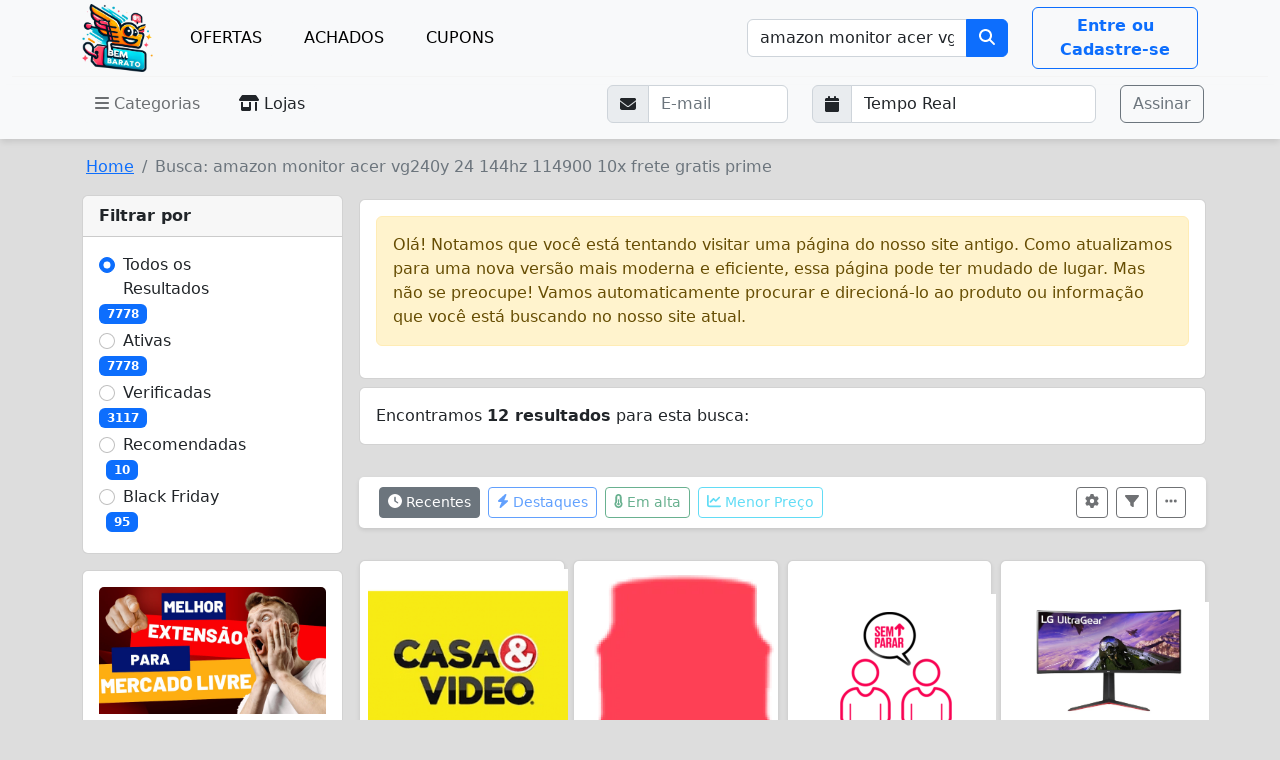

--- FILE ---
content_type: text/html; charset=UTF-8
request_url: https://bembarato.org/descontos/amazon-monitor-acer-vg240y-24-144hz-114900-10x-frete-gratis-prime
body_size: 13224
content:
<!doctype html>
<html lang="pt-BR" >
    <head>
        <meta charset="utf-8">
        <meta content="width=device-width, initial-scale=1.0" name="viewport">
                    <title>amazon monitor acer vg240y 24 144hz 114900 10x frete gratis prime - Busca - Bembarato - Bem Barato</title>
            <meta property="og:title" content="amazon monitor acer vg240y 24 144hz 114900 10x frete gratis prime - Busca - Bembarato - Bem Barato" />
            <meta property="og:description" content="amazon monitor acer vg240y 24 144hz 114900 10x frete gratis prime - Busca - Bembarato - Bem Barato" />
            <meta name="description" content="amazon monitor acer vg240y 24 144hz 114900 10x frete gratis prime - Busca - Bembarato - Bem Barato" />
            <meta name="twitter:title" content="amazon monitor acer vg240y 24 144hz 114900 10x frete gratis prime - Busca - Bembarato - Bem Barato" />
            <meta name="twitter:description" content="amazon monitor acer vg240y 24 144hz 114900 10x frete gratis prime - Busca - Bembarato - Bem Barato" />
        
        <meta name="author" content="Bembarato">
        <meta property="og:type" content="website" />
        <meta property="og:url" content="https://bembarato.org/descontos/amazon-monitor-acer-vg240y-24-144hz-114900-10x-frete-gratis-prime" />
        <meta name="twitter:card" content="summary_large_image">
        <meta property="og:locale" content="pt_BR"/>

                    <meta property="og:image" content="img/logo-og.png">
            <meta property="og:image:width" content="500"/>
            <meta property="og:image:height" content="500"/>
        
        <link rel="alternate" type="application/atom+xml" href="https://bembarato.org/feed" title="Bem Barato">

        
                <!-- Google Fonts -->
        <link rel="dns-prefetch" href="//fonts.gstatic.com">
        <style type="text/css">@font-face {font-family:Open Sans;font-style:normal;font-weight:300;src:url(/cf-fonts/s/open-sans/5.0.20/hebrew/300/normal.woff2);unicode-range:U+0590-05FF,U+200C-2010,U+20AA,U+25CC,U+FB1D-FB4F;font-display:swap;}@font-face {font-family:Open Sans;font-style:normal;font-weight:300;src:url(/cf-fonts/s/open-sans/5.0.20/cyrillic-ext/300/normal.woff2);unicode-range:U+0460-052F,U+1C80-1C88,U+20B4,U+2DE0-2DFF,U+A640-A69F,U+FE2E-FE2F;font-display:swap;}@font-face {font-family:Open Sans;font-style:normal;font-weight:300;src:url(/cf-fonts/s/open-sans/5.0.20/cyrillic/300/normal.woff2);unicode-range:U+0301,U+0400-045F,U+0490-0491,U+04B0-04B1,U+2116;font-display:swap;}@font-face {font-family:Open Sans;font-style:normal;font-weight:300;src:url(/cf-fonts/s/open-sans/5.0.20/greek-ext/300/normal.woff2);unicode-range:U+1F00-1FFF;font-display:swap;}@font-face {font-family:Open Sans;font-style:normal;font-weight:300;src:url(/cf-fonts/s/open-sans/5.0.20/latin/300/normal.woff2);unicode-range:U+0000-00FF,U+0131,U+0152-0153,U+02BB-02BC,U+02C6,U+02DA,U+02DC,U+0304,U+0308,U+0329,U+2000-206F,U+2074,U+20AC,U+2122,U+2191,U+2193,U+2212,U+2215,U+FEFF,U+FFFD;font-display:swap;}@font-face {font-family:Open Sans;font-style:normal;font-weight:300;src:url(/cf-fonts/s/open-sans/5.0.20/latin-ext/300/normal.woff2);unicode-range:U+0100-02AF,U+0304,U+0308,U+0329,U+1E00-1E9F,U+1EF2-1EFF,U+2020,U+20A0-20AB,U+20AD-20CF,U+2113,U+2C60-2C7F,U+A720-A7FF;font-display:swap;}@font-face {font-family:Open Sans;font-style:normal;font-weight:300;src:url(/cf-fonts/s/open-sans/5.0.20/vietnamese/300/normal.woff2);unicode-range:U+0102-0103,U+0110-0111,U+0128-0129,U+0168-0169,U+01A0-01A1,U+01AF-01B0,U+0300-0301,U+0303-0304,U+0308-0309,U+0323,U+0329,U+1EA0-1EF9,U+20AB;font-display:swap;}@font-face {font-family:Open Sans;font-style:normal;font-weight:300;src:url(/cf-fonts/s/open-sans/5.0.20/greek/300/normal.woff2);unicode-range:U+0370-03FF;font-display:swap;}@font-face {font-family:Open Sans;font-style:italic;font-weight:300;src:url(/cf-fonts/s/open-sans/5.0.20/greek/300/italic.woff2);unicode-range:U+0370-03FF;font-display:swap;}@font-face {font-family:Open Sans;font-style:italic;font-weight:300;src:url(/cf-fonts/s/open-sans/5.0.20/vietnamese/300/italic.woff2);unicode-range:U+0102-0103,U+0110-0111,U+0128-0129,U+0168-0169,U+01A0-01A1,U+01AF-01B0,U+0300-0301,U+0303-0304,U+0308-0309,U+0323,U+0329,U+1EA0-1EF9,U+20AB;font-display:swap;}@font-face {font-family:Open Sans;font-style:italic;font-weight:300;src:url(/cf-fonts/s/open-sans/5.0.20/greek-ext/300/italic.woff2);unicode-range:U+1F00-1FFF;font-display:swap;}@font-face {font-family:Open Sans;font-style:italic;font-weight:300;src:url(/cf-fonts/s/open-sans/5.0.20/hebrew/300/italic.woff2);unicode-range:U+0590-05FF,U+200C-2010,U+20AA,U+25CC,U+FB1D-FB4F;font-display:swap;}@font-face {font-family:Open Sans;font-style:italic;font-weight:300;src:url(/cf-fonts/s/open-sans/5.0.20/latin/300/italic.woff2);unicode-range:U+0000-00FF,U+0131,U+0152-0153,U+02BB-02BC,U+02C6,U+02DA,U+02DC,U+0304,U+0308,U+0329,U+2000-206F,U+2074,U+20AC,U+2122,U+2191,U+2193,U+2212,U+2215,U+FEFF,U+FFFD;font-display:swap;}@font-face {font-family:Open Sans;font-style:italic;font-weight:300;src:url(/cf-fonts/s/open-sans/5.0.20/cyrillic/300/italic.woff2);unicode-range:U+0301,U+0400-045F,U+0490-0491,U+04B0-04B1,U+2116;font-display:swap;}@font-face {font-family:Open Sans;font-style:italic;font-weight:300;src:url(/cf-fonts/s/open-sans/5.0.20/latin-ext/300/italic.woff2);unicode-range:U+0100-02AF,U+0304,U+0308,U+0329,U+1E00-1E9F,U+1EF2-1EFF,U+2020,U+20A0-20AB,U+20AD-20CF,U+2113,U+2C60-2C7F,U+A720-A7FF;font-display:swap;}@font-face {font-family:Open Sans;font-style:italic;font-weight:300;src:url(/cf-fonts/s/open-sans/5.0.20/cyrillic-ext/300/italic.woff2);unicode-range:U+0460-052F,U+1C80-1C88,U+20B4,U+2DE0-2DFF,U+A640-A69F,U+FE2E-FE2F;font-display:swap;}@font-face {font-family:Open Sans;font-style:normal;font-weight:400;src:url(/cf-fonts/s/open-sans/5.0.20/latin-ext/400/normal.woff2);unicode-range:U+0100-02AF,U+0304,U+0308,U+0329,U+1E00-1E9F,U+1EF2-1EFF,U+2020,U+20A0-20AB,U+20AD-20CF,U+2113,U+2C60-2C7F,U+A720-A7FF;font-display:swap;}@font-face {font-family:Open Sans;font-style:normal;font-weight:400;src:url(/cf-fonts/s/open-sans/5.0.20/cyrillic/400/normal.woff2);unicode-range:U+0301,U+0400-045F,U+0490-0491,U+04B0-04B1,U+2116;font-display:swap;}@font-face {font-family:Open Sans;font-style:normal;font-weight:400;src:url(/cf-fonts/s/open-sans/5.0.20/greek-ext/400/normal.woff2);unicode-range:U+1F00-1FFF;font-display:swap;}@font-face {font-family:Open Sans;font-style:normal;font-weight:400;src:url(/cf-fonts/s/open-sans/5.0.20/latin/400/normal.woff2);unicode-range:U+0000-00FF,U+0131,U+0152-0153,U+02BB-02BC,U+02C6,U+02DA,U+02DC,U+0304,U+0308,U+0329,U+2000-206F,U+2074,U+20AC,U+2122,U+2191,U+2193,U+2212,U+2215,U+FEFF,U+FFFD;font-display:swap;}@font-face {font-family:Open Sans;font-style:normal;font-weight:400;src:url(/cf-fonts/s/open-sans/5.0.20/hebrew/400/normal.woff2);unicode-range:U+0590-05FF,U+200C-2010,U+20AA,U+25CC,U+FB1D-FB4F;font-display:swap;}@font-face {font-family:Open Sans;font-style:normal;font-weight:400;src:url(/cf-fonts/s/open-sans/5.0.20/cyrillic-ext/400/normal.woff2);unicode-range:U+0460-052F,U+1C80-1C88,U+20B4,U+2DE0-2DFF,U+A640-A69F,U+FE2E-FE2F;font-display:swap;}@font-face {font-family:Open Sans;font-style:normal;font-weight:400;src:url(/cf-fonts/s/open-sans/5.0.20/greek/400/normal.woff2);unicode-range:U+0370-03FF;font-display:swap;}@font-face {font-family:Open Sans;font-style:normal;font-weight:400;src:url(/cf-fonts/s/open-sans/5.0.20/vietnamese/400/normal.woff2);unicode-range:U+0102-0103,U+0110-0111,U+0128-0129,U+0168-0169,U+01A0-01A1,U+01AF-01B0,U+0300-0301,U+0303-0304,U+0308-0309,U+0323,U+0329,U+1EA0-1EF9,U+20AB;font-display:swap;}@font-face {font-family:Open Sans;font-style:italic;font-weight:400;src:url(/cf-fonts/s/open-sans/5.0.20/latin/400/italic.woff2);unicode-range:U+0000-00FF,U+0131,U+0152-0153,U+02BB-02BC,U+02C6,U+02DA,U+02DC,U+0304,U+0308,U+0329,U+2000-206F,U+2074,U+20AC,U+2122,U+2191,U+2193,U+2212,U+2215,U+FEFF,U+FFFD;font-display:swap;}@font-face {font-family:Open Sans;font-style:italic;font-weight:400;src:url(/cf-fonts/s/open-sans/5.0.20/cyrillic/400/italic.woff2);unicode-range:U+0301,U+0400-045F,U+0490-0491,U+04B0-04B1,U+2116;font-display:swap;}@font-face {font-family:Open Sans;font-style:italic;font-weight:400;src:url(/cf-fonts/s/open-sans/5.0.20/cyrillic-ext/400/italic.woff2);unicode-range:U+0460-052F,U+1C80-1C88,U+20B4,U+2DE0-2DFF,U+A640-A69F,U+FE2E-FE2F;font-display:swap;}@font-face {font-family:Open Sans;font-style:italic;font-weight:400;src:url(/cf-fonts/s/open-sans/5.0.20/vietnamese/400/italic.woff2);unicode-range:U+0102-0103,U+0110-0111,U+0128-0129,U+0168-0169,U+01A0-01A1,U+01AF-01B0,U+0300-0301,U+0303-0304,U+0308-0309,U+0323,U+0329,U+1EA0-1EF9,U+20AB;font-display:swap;}@font-face {font-family:Open Sans;font-style:italic;font-weight:400;src:url(/cf-fonts/s/open-sans/5.0.20/greek-ext/400/italic.woff2);unicode-range:U+1F00-1FFF;font-display:swap;}@font-face {font-family:Open Sans;font-style:italic;font-weight:400;src:url(/cf-fonts/s/open-sans/5.0.20/latin-ext/400/italic.woff2);unicode-range:U+0100-02AF,U+0304,U+0308,U+0329,U+1E00-1E9F,U+1EF2-1EFF,U+2020,U+20A0-20AB,U+20AD-20CF,U+2113,U+2C60-2C7F,U+A720-A7FF;font-display:swap;}@font-face {font-family:Open Sans;font-style:italic;font-weight:400;src:url(/cf-fonts/s/open-sans/5.0.20/greek/400/italic.woff2);unicode-range:U+0370-03FF;font-display:swap;}@font-face {font-family:Open Sans;font-style:italic;font-weight:400;src:url(/cf-fonts/s/open-sans/5.0.20/hebrew/400/italic.woff2);unicode-range:U+0590-05FF,U+200C-2010,U+20AA,U+25CC,U+FB1D-FB4F;font-display:swap;}@font-face {font-family:Open Sans;font-style:normal;font-weight:600;src:url(/cf-fonts/s/open-sans/5.0.20/cyrillic/600/normal.woff2);unicode-range:U+0301,U+0400-045F,U+0490-0491,U+04B0-04B1,U+2116;font-display:swap;}@font-face {font-family:Open Sans;font-style:normal;font-weight:600;src:url(/cf-fonts/s/open-sans/5.0.20/cyrillic-ext/600/normal.woff2);unicode-range:U+0460-052F,U+1C80-1C88,U+20B4,U+2DE0-2DFF,U+A640-A69F,U+FE2E-FE2F;font-display:swap;}@font-face {font-family:Open Sans;font-style:normal;font-weight:600;src:url(/cf-fonts/s/open-sans/5.0.20/latin/600/normal.woff2);unicode-range:U+0000-00FF,U+0131,U+0152-0153,U+02BB-02BC,U+02C6,U+02DA,U+02DC,U+0304,U+0308,U+0329,U+2000-206F,U+2074,U+20AC,U+2122,U+2191,U+2193,U+2212,U+2215,U+FEFF,U+FFFD;font-display:swap;}@font-face {font-family:Open Sans;font-style:normal;font-weight:600;src:url(/cf-fonts/s/open-sans/5.0.20/vietnamese/600/normal.woff2);unicode-range:U+0102-0103,U+0110-0111,U+0128-0129,U+0168-0169,U+01A0-01A1,U+01AF-01B0,U+0300-0301,U+0303-0304,U+0308-0309,U+0323,U+0329,U+1EA0-1EF9,U+20AB;font-display:swap;}@font-face {font-family:Open Sans;font-style:normal;font-weight:600;src:url(/cf-fonts/s/open-sans/5.0.20/hebrew/600/normal.woff2);unicode-range:U+0590-05FF,U+200C-2010,U+20AA,U+25CC,U+FB1D-FB4F;font-display:swap;}@font-face {font-family:Open Sans;font-style:normal;font-weight:600;src:url(/cf-fonts/s/open-sans/5.0.20/latin-ext/600/normal.woff2);unicode-range:U+0100-02AF,U+0304,U+0308,U+0329,U+1E00-1E9F,U+1EF2-1EFF,U+2020,U+20A0-20AB,U+20AD-20CF,U+2113,U+2C60-2C7F,U+A720-A7FF;font-display:swap;}@font-face {font-family:Open Sans;font-style:normal;font-weight:600;src:url(/cf-fonts/s/open-sans/5.0.20/greek/600/normal.woff2);unicode-range:U+0370-03FF;font-display:swap;}@font-face {font-family:Open Sans;font-style:normal;font-weight:600;src:url(/cf-fonts/s/open-sans/5.0.20/greek-ext/600/normal.woff2);unicode-range:U+1F00-1FFF;font-display:swap;}@font-face {font-family:Open Sans;font-style:italic;font-weight:600;src:url(/cf-fonts/s/open-sans/5.0.20/hebrew/600/italic.woff2);unicode-range:U+0590-05FF,U+200C-2010,U+20AA,U+25CC,U+FB1D-FB4F;font-display:swap;}@font-face {font-family:Open Sans;font-style:italic;font-weight:600;src:url(/cf-fonts/s/open-sans/5.0.20/latin-ext/600/italic.woff2);unicode-range:U+0100-02AF,U+0304,U+0308,U+0329,U+1E00-1E9F,U+1EF2-1EFF,U+2020,U+20A0-20AB,U+20AD-20CF,U+2113,U+2C60-2C7F,U+A720-A7FF;font-display:swap;}@font-face {font-family:Open Sans;font-style:italic;font-weight:600;src:url(/cf-fonts/s/open-sans/5.0.20/cyrillic/600/italic.woff2);unicode-range:U+0301,U+0400-045F,U+0490-0491,U+04B0-04B1,U+2116;font-display:swap;}@font-face {font-family:Open Sans;font-style:italic;font-weight:600;src:url(/cf-fonts/s/open-sans/5.0.20/greek-ext/600/italic.woff2);unicode-range:U+1F00-1FFF;font-display:swap;}@font-face {font-family:Open Sans;font-style:italic;font-weight:600;src:url(/cf-fonts/s/open-sans/5.0.20/latin/600/italic.woff2);unicode-range:U+0000-00FF,U+0131,U+0152-0153,U+02BB-02BC,U+02C6,U+02DA,U+02DC,U+0304,U+0308,U+0329,U+2000-206F,U+2074,U+20AC,U+2122,U+2191,U+2193,U+2212,U+2215,U+FEFF,U+FFFD;font-display:swap;}@font-face {font-family:Open Sans;font-style:italic;font-weight:600;src:url(/cf-fonts/s/open-sans/5.0.20/cyrillic-ext/600/italic.woff2);unicode-range:U+0460-052F,U+1C80-1C88,U+20B4,U+2DE0-2DFF,U+A640-A69F,U+FE2E-FE2F;font-display:swap;}@font-face {font-family:Open Sans;font-style:italic;font-weight:600;src:url(/cf-fonts/s/open-sans/5.0.20/vietnamese/600/italic.woff2);unicode-range:U+0102-0103,U+0110-0111,U+0128-0129,U+0168-0169,U+01A0-01A1,U+01AF-01B0,U+0300-0301,U+0303-0304,U+0308-0309,U+0323,U+0329,U+1EA0-1EF9,U+20AB;font-display:swap;}@font-face {font-family:Open Sans;font-style:italic;font-weight:600;src:url(/cf-fonts/s/open-sans/5.0.20/greek/600/italic.woff2);unicode-range:U+0370-03FF;font-display:swap;}@font-face {font-family:Open Sans;font-style:normal;font-weight:700;src:url(/cf-fonts/s/open-sans/5.0.20/latin-ext/700/normal.woff2);unicode-range:U+0100-02AF,U+0304,U+0308,U+0329,U+1E00-1E9F,U+1EF2-1EFF,U+2020,U+20A0-20AB,U+20AD-20CF,U+2113,U+2C60-2C7F,U+A720-A7FF;font-display:swap;}@font-face {font-family:Open Sans;font-style:normal;font-weight:700;src:url(/cf-fonts/s/open-sans/5.0.20/cyrillic-ext/700/normal.woff2);unicode-range:U+0460-052F,U+1C80-1C88,U+20B4,U+2DE0-2DFF,U+A640-A69F,U+FE2E-FE2F;font-display:swap;}@font-face {font-family:Open Sans;font-style:normal;font-weight:700;src:url(/cf-fonts/s/open-sans/5.0.20/latin/700/normal.woff2);unicode-range:U+0000-00FF,U+0131,U+0152-0153,U+02BB-02BC,U+02C6,U+02DA,U+02DC,U+0304,U+0308,U+0329,U+2000-206F,U+2074,U+20AC,U+2122,U+2191,U+2193,U+2212,U+2215,U+FEFF,U+FFFD;font-display:swap;}@font-face {font-family:Open Sans;font-style:normal;font-weight:700;src:url(/cf-fonts/s/open-sans/5.0.20/greek/700/normal.woff2);unicode-range:U+0370-03FF;font-display:swap;}@font-face {font-family:Open Sans;font-style:normal;font-weight:700;src:url(/cf-fonts/s/open-sans/5.0.20/greek-ext/700/normal.woff2);unicode-range:U+1F00-1FFF;font-display:swap;}@font-face {font-family:Open Sans;font-style:normal;font-weight:700;src:url(/cf-fonts/s/open-sans/5.0.20/vietnamese/700/normal.woff2);unicode-range:U+0102-0103,U+0110-0111,U+0128-0129,U+0168-0169,U+01A0-01A1,U+01AF-01B0,U+0300-0301,U+0303-0304,U+0308-0309,U+0323,U+0329,U+1EA0-1EF9,U+20AB;font-display:swap;}@font-face {font-family:Open Sans;font-style:normal;font-weight:700;src:url(/cf-fonts/s/open-sans/5.0.20/hebrew/700/normal.woff2);unicode-range:U+0590-05FF,U+200C-2010,U+20AA,U+25CC,U+FB1D-FB4F;font-display:swap;}@font-face {font-family:Open Sans;font-style:normal;font-weight:700;src:url(/cf-fonts/s/open-sans/5.0.20/cyrillic/700/normal.woff2);unicode-range:U+0301,U+0400-045F,U+0490-0491,U+04B0-04B1,U+2116;font-display:swap;}@font-face {font-family:Open Sans;font-style:italic;font-weight:700;src:url(/cf-fonts/s/open-sans/5.0.20/cyrillic/700/italic.woff2);unicode-range:U+0301,U+0400-045F,U+0490-0491,U+04B0-04B1,U+2116;font-display:swap;}@font-face {font-family:Open Sans;font-style:italic;font-weight:700;src:url(/cf-fonts/s/open-sans/5.0.20/latin/700/italic.woff2);unicode-range:U+0000-00FF,U+0131,U+0152-0153,U+02BB-02BC,U+02C6,U+02DA,U+02DC,U+0304,U+0308,U+0329,U+2000-206F,U+2074,U+20AC,U+2122,U+2191,U+2193,U+2212,U+2215,U+FEFF,U+FFFD;font-display:swap;}@font-face {font-family:Open Sans;font-style:italic;font-weight:700;src:url(/cf-fonts/s/open-sans/5.0.20/vietnamese/700/italic.woff2);unicode-range:U+0102-0103,U+0110-0111,U+0128-0129,U+0168-0169,U+01A0-01A1,U+01AF-01B0,U+0300-0301,U+0303-0304,U+0308-0309,U+0323,U+0329,U+1EA0-1EF9,U+20AB;font-display:swap;}@font-face {font-family:Open Sans;font-style:italic;font-weight:700;src:url(/cf-fonts/s/open-sans/5.0.20/greek-ext/700/italic.woff2);unicode-range:U+1F00-1FFF;font-display:swap;}@font-face {font-family:Open Sans;font-style:italic;font-weight:700;src:url(/cf-fonts/s/open-sans/5.0.20/cyrillic-ext/700/italic.woff2);unicode-range:U+0460-052F,U+1C80-1C88,U+20B4,U+2DE0-2DFF,U+A640-A69F,U+FE2E-FE2F;font-display:swap;}@font-face {font-family:Open Sans;font-style:italic;font-weight:700;src:url(/cf-fonts/s/open-sans/5.0.20/latin-ext/700/italic.woff2);unicode-range:U+0100-02AF,U+0304,U+0308,U+0329,U+1E00-1E9F,U+1EF2-1EFF,U+2020,U+20A0-20AB,U+20AD-20CF,U+2113,U+2C60-2C7F,U+A720-A7FF;font-display:swap;}@font-face {font-family:Open Sans;font-style:italic;font-weight:700;src:url(/cf-fonts/s/open-sans/5.0.20/greek/700/italic.woff2);unicode-range:U+0370-03FF;font-display:swap;}@font-face {font-family:Open Sans;font-style:italic;font-weight:700;src:url(/cf-fonts/s/open-sans/5.0.20/hebrew/700/italic.woff2);unicode-range:U+0590-05FF,U+200C-2010,U+20AA,U+25CC,U+FB1D-FB4F;font-display:swap;}@font-face {font-family:Raleway;font-style:normal;font-weight:300;src:url(/cf-fonts/s/raleway/5.0.16/latin-ext/300/normal.woff2);unicode-range:U+0100-02AF,U+0304,U+0308,U+0329,U+1E00-1E9F,U+1EF2-1EFF,U+2020,U+20A0-20AB,U+20AD-20CF,U+2113,U+2C60-2C7F,U+A720-A7FF;font-display:swap;}@font-face {font-family:Raleway;font-style:normal;font-weight:300;src:url(/cf-fonts/s/raleway/5.0.16/latin/300/normal.woff2);unicode-range:U+0000-00FF,U+0131,U+0152-0153,U+02BB-02BC,U+02C6,U+02DA,U+02DC,U+0304,U+0308,U+0329,U+2000-206F,U+2074,U+20AC,U+2122,U+2191,U+2193,U+2212,U+2215,U+FEFF,U+FFFD;font-display:swap;}@font-face {font-family:Raleway;font-style:normal;font-weight:300;src:url(/cf-fonts/s/raleway/5.0.16/cyrillic/300/normal.woff2);unicode-range:U+0301,U+0400-045F,U+0490-0491,U+04B0-04B1,U+2116;font-display:swap;}@font-face {font-family:Raleway;font-style:normal;font-weight:300;src:url(/cf-fonts/s/raleway/5.0.16/vietnamese/300/normal.woff2);unicode-range:U+0102-0103,U+0110-0111,U+0128-0129,U+0168-0169,U+01A0-01A1,U+01AF-01B0,U+0300-0301,U+0303-0304,U+0308-0309,U+0323,U+0329,U+1EA0-1EF9,U+20AB;font-display:swap;}@font-face {font-family:Raleway;font-style:normal;font-weight:300;src:url(/cf-fonts/s/raleway/5.0.16/cyrillic-ext/300/normal.woff2);unicode-range:U+0460-052F,U+1C80-1C88,U+20B4,U+2DE0-2DFF,U+A640-A69F,U+FE2E-FE2F;font-display:swap;}@font-face {font-family:Raleway;font-style:italic;font-weight:300;src:url(/cf-fonts/s/raleway/5.0.16/cyrillic/300/italic.woff2);unicode-range:U+0301,U+0400-045F,U+0490-0491,U+04B0-04B1,U+2116;font-display:swap;}@font-face {font-family:Raleway;font-style:italic;font-weight:300;src:url(/cf-fonts/s/raleway/5.0.16/latin/300/italic.woff2);unicode-range:U+0000-00FF,U+0131,U+0152-0153,U+02BB-02BC,U+02C6,U+02DA,U+02DC,U+0304,U+0308,U+0329,U+2000-206F,U+2074,U+20AC,U+2122,U+2191,U+2193,U+2212,U+2215,U+FEFF,U+FFFD;font-display:swap;}@font-face {font-family:Raleway;font-style:italic;font-weight:300;src:url(/cf-fonts/s/raleway/5.0.16/vietnamese/300/italic.woff2);unicode-range:U+0102-0103,U+0110-0111,U+0128-0129,U+0168-0169,U+01A0-01A1,U+01AF-01B0,U+0300-0301,U+0303-0304,U+0308-0309,U+0323,U+0329,U+1EA0-1EF9,U+20AB;font-display:swap;}@font-face {font-family:Raleway;font-style:italic;font-weight:300;src:url(/cf-fonts/s/raleway/5.0.16/latin-ext/300/italic.woff2);unicode-range:U+0100-02AF,U+0304,U+0308,U+0329,U+1E00-1E9F,U+1EF2-1EFF,U+2020,U+20A0-20AB,U+20AD-20CF,U+2113,U+2C60-2C7F,U+A720-A7FF;font-display:swap;}@font-face {font-family:Raleway;font-style:italic;font-weight:300;src:url(/cf-fonts/s/raleway/5.0.16/cyrillic-ext/300/italic.woff2);unicode-range:U+0460-052F,U+1C80-1C88,U+20B4,U+2DE0-2DFF,U+A640-A69F,U+FE2E-FE2F;font-display:swap;}@font-face {font-family:Raleway;font-style:normal;font-weight:400;src:url(/cf-fonts/s/raleway/5.0.16/cyrillic-ext/400/normal.woff2);unicode-range:U+0460-052F,U+1C80-1C88,U+20B4,U+2DE0-2DFF,U+A640-A69F,U+FE2E-FE2F;font-display:swap;}@font-face {font-family:Raleway;font-style:normal;font-weight:400;src:url(/cf-fonts/s/raleway/5.0.16/cyrillic/400/normal.woff2);unicode-range:U+0301,U+0400-045F,U+0490-0491,U+04B0-04B1,U+2116;font-display:swap;}@font-face {font-family:Raleway;font-style:normal;font-weight:400;src:url(/cf-fonts/s/raleway/5.0.16/latin-ext/400/normal.woff2);unicode-range:U+0100-02AF,U+0304,U+0308,U+0329,U+1E00-1E9F,U+1EF2-1EFF,U+2020,U+20A0-20AB,U+20AD-20CF,U+2113,U+2C60-2C7F,U+A720-A7FF;font-display:swap;}@font-face {font-family:Raleway;font-style:normal;font-weight:400;src:url(/cf-fonts/s/raleway/5.0.16/vietnamese/400/normal.woff2);unicode-range:U+0102-0103,U+0110-0111,U+0128-0129,U+0168-0169,U+01A0-01A1,U+01AF-01B0,U+0300-0301,U+0303-0304,U+0308-0309,U+0323,U+0329,U+1EA0-1EF9,U+20AB;font-display:swap;}@font-face {font-family:Raleway;font-style:normal;font-weight:400;src:url(/cf-fonts/s/raleway/5.0.16/latin/400/normal.woff2);unicode-range:U+0000-00FF,U+0131,U+0152-0153,U+02BB-02BC,U+02C6,U+02DA,U+02DC,U+0304,U+0308,U+0329,U+2000-206F,U+2074,U+20AC,U+2122,U+2191,U+2193,U+2212,U+2215,U+FEFF,U+FFFD;font-display:swap;}@font-face {font-family:Raleway;font-style:italic;font-weight:400;src:url(/cf-fonts/s/raleway/5.0.16/cyrillic/400/italic.woff2);unicode-range:U+0301,U+0400-045F,U+0490-0491,U+04B0-04B1,U+2116;font-display:swap;}@font-face {font-family:Raleway;font-style:italic;font-weight:400;src:url(/cf-fonts/s/raleway/5.0.16/cyrillic-ext/400/italic.woff2);unicode-range:U+0460-052F,U+1C80-1C88,U+20B4,U+2DE0-2DFF,U+A640-A69F,U+FE2E-FE2F;font-display:swap;}@font-face {font-family:Raleway;font-style:italic;font-weight:400;src:url(/cf-fonts/s/raleway/5.0.16/vietnamese/400/italic.woff2);unicode-range:U+0102-0103,U+0110-0111,U+0128-0129,U+0168-0169,U+01A0-01A1,U+01AF-01B0,U+0300-0301,U+0303-0304,U+0308-0309,U+0323,U+0329,U+1EA0-1EF9,U+20AB;font-display:swap;}@font-face {font-family:Raleway;font-style:italic;font-weight:400;src:url(/cf-fonts/s/raleway/5.0.16/latin-ext/400/italic.woff2);unicode-range:U+0100-02AF,U+0304,U+0308,U+0329,U+1E00-1E9F,U+1EF2-1EFF,U+2020,U+20A0-20AB,U+20AD-20CF,U+2113,U+2C60-2C7F,U+A720-A7FF;font-display:swap;}@font-face {font-family:Raleway;font-style:italic;font-weight:400;src:url(/cf-fonts/s/raleway/5.0.16/latin/400/italic.woff2);unicode-range:U+0000-00FF,U+0131,U+0152-0153,U+02BB-02BC,U+02C6,U+02DA,U+02DC,U+0304,U+0308,U+0329,U+2000-206F,U+2074,U+20AC,U+2122,U+2191,U+2193,U+2212,U+2215,U+FEFF,U+FFFD;font-display:swap;}@font-face {font-family:Raleway;font-style:normal;font-weight:500;src:url(/cf-fonts/s/raleway/5.0.16/cyrillic/500/normal.woff2);unicode-range:U+0301,U+0400-045F,U+0490-0491,U+04B0-04B1,U+2116;font-display:swap;}@font-face {font-family:Raleway;font-style:normal;font-weight:500;src:url(/cf-fonts/s/raleway/5.0.16/latin/500/normal.woff2);unicode-range:U+0000-00FF,U+0131,U+0152-0153,U+02BB-02BC,U+02C6,U+02DA,U+02DC,U+0304,U+0308,U+0329,U+2000-206F,U+2074,U+20AC,U+2122,U+2191,U+2193,U+2212,U+2215,U+FEFF,U+FFFD;font-display:swap;}@font-face {font-family:Raleway;font-style:normal;font-weight:500;src:url(/cf-fonts/s/raleway/5.0.16/cyrillic-ext/500/normal.woff2);unicode-range:U+0460-052F,U+1C80-1C88,U+20B4,U+2DE0-2DFF,U+A640-A69F,U+FE2E-FE2F;font-display:swap;}@font-face {font-family:Raleway;font-style:normal;font-weight:500;src:url(/cf-fonts/s/raleway/5.0.16/latin-ext/500/normal.woff2);unicode-range:U+0100-02AF,U+0304,U+0308,U+0329,U+1E00-1E9F,U+1EF2-1EFF,U+2020,U+20A0-20AB,U+20AD-20CF,U+2113,U+2C60-2C7F,U+A720-A7FF;font-display:swap;}@font-face {font-family:Raleway;font-style:normal;font-weight:500;src:url(/cf-fonts/s/raleway/5.0.16/vietnamese/500/normal.woff2);unicode-range:U+0102-0103,U+0110-0111,U+0128-0129,U+0168-0169,U+01A0-01A1,U+01AF-01B0,U+0300-0301,U+0303-0304,U+0308-0309,U+0323,U+0329,U+1EA0-1EF9,U+20AB;font-display:swap;}@font-face {font-family:Raleway;font-style:italic;font-weight:500;src:url(/cf-fonts/s/raleway/5.0.16/vietnamese/500/italic.woff2);unicode-range:U+0102-0103,U+0110-0111,U+0128-0129,U+0168-0169,U+01A0-01A1,U+01AF-01B0,U+0300-0301,U+0303-0304,U+0308-0309,U+0323,U+0329,U+1EA0-1EF9,U+20AB;font-display:swap;}@font-face {font-family:Raleway;font-style:italic;font-weight:500;src:url(/cf-fonts/s/raleway/5.0.16/latin/500/italic.woff2);unicode-range:U+0000-00FF,U+0131,U+0152-0153,U+02BB-02BC,U+02C6,U+02DA,U+02DC,U+0304,U+0308,U+0329,U+2000-206F,U+2074,U+20AC,U+2122,U+2191,U+2193,U+2212,U+2215,U+FEFF,U+FFFD;font-display:swap;}@font-face {font-family:Raleway;font-style:italic;font-weight:500;src:url(/cf-fonts/s/raleway/5.0.16/cyrillic-ext/500/italic.woff2);unicode-range:U+0460-052F,U+1C80-1C88,U+20B4,U+2DE0-2DFF,U+A640-A69F,U+FE2E-FE2F;font-display:swap;}@font-face {font-family:Raleway;font-style:italic;font-weight:500;src:url(/cf-fonts/s/raleway/5.0.16/cyrillic/500/italic.woff2);unicode-range:U+0301,U+0400-045F,U+0490-0491,U+04B0-04B1,U+2116;font-display:swap;}@font-face {font-family:Raleway;font-style:italic;font-weight:500;src:url(/cf-fonts/s/raleway/5.0.16/latin-ext/500/italic.woff2);unicode-range:U+0100-02AF,U+0304,U+0308,U+0329,U+1E00-1E9F,U+1EF2-1EFF,U+2020,U+20A0-20AB,U+20AD-20CF,U+2113,U+2C60-2C7F,U+A720-A7FF;font-display:swap;}@font-face {font-family:Raleway;font-style:normal;font-weight:600;src:url(/cf-fonts/s/raleway/5.0.16/latin-ext/600/normal.woff2);unicode-range:U+0100-02AF,U+0304,U+0308,U+0329,U+1E00-1E9F,U+1EF2-1EFF,U+2020,U+20A0-20AB,U+20AD-20CF,U+2113,U+2C60-2C7F,U+A720-A7FF;font-display:swap;}@font-face {font-family:Raleway;font-style:normal;font-weight:600;src:url(/cf-fonts/s/raleway/5.0.16/vietnamese/600/normal.woff2);unicode-range:U+0102-0103,U+0110-0111,U+0128-0129,U+0168-0169,U+01A0-01A1,U+01AF-01B0,U+0300-0301,U+0303-0304,U+0308-0309,U+0323,U+0329,U+1EA0-1EF9,U+20AB;font-display:swap;}@font-face {font-family:Raleway;font-style:normal;font-weight:600;src:url(/cf-fonts/s/raleway/5.0.16/cyrillic-ext/600/normal.woff2);unicode-range:U+0460-052F,U+1C80-1C88,U+20B4,U+2DE0-2DFF,U+A640-A69F,U+FE2E-FE2F;font-display:swap;}@font-face {font-family:Raleway;font-style:normal;font-weight:600;src:url(/cf-fonts/s/raleway/5.0.16/cyrillic/600/normal.woff2);unicode-range:U+0301,U+0400-045F,U+0490-0491,U+04B0-04B1,U+2116;font-display:swap;}@font-face {font-family:Raleway;font-style:normal;font-weight:600;src:url(/cf-fonts/s/raleway/5.0.16/latin/600/normal.woff2);unicode-range:U+0000-00FF,U+0131,U+0152-0153,U+02BB-02BC,U+02C6,U+02DA,U+02DC,U+0304,U+0308,U+0329,U+2000-206F,U+2074,U+20AC,U+2122,U+2191,U+2193,U+2212,U+2215,U+FEFF,U+FFFD;font-display:swap;}@font-face {font-family:Raleway;font-style:italic;font-weight:600;src:url(/cf-fonts/s/raleway/5.0.16/cyrillic/600/italic.woff2);unicode-range:U+0301,U+0400-045F,U+0490-0491,U+04B0-04B1,U+2116;font-display:swap;}@font-face {font-family:Raleway;font-style:italic;font-weight:600;src:url(/cf-fonts/s/raleway/5.0.16/latin-ext/600/italic.woff2);unicode-range:U+0100-02AF,U+0304,U+0308,U+0329,U+1E00-1E9F,U+1EF2-1EFF,U+2020,U+20A0-20AB,U+20AD-20CF,U+2113,U+2C60-2C7F,U+A720-A7FF;font-display:swap;}@font-face {font-family:Raleway;font-style:italic;font-weight:600;src:url(/cf-fonts/s/raleway/5.0.16/cyrillic-ext/600/italic.woff2);unicode-range:U+0460-052F,U+1C80-1C88,U+20B4,U+2DE0-2DFF,U+A640-A69F,U+FE2E-FE2F;font-display:swap;}@font-face {font-family:Raleway;font-style:italic;font-weight:600;src:url(/cf-fonts/s/raleway/5.0.16/latin/600/italic.woff2);unicode-range:U+0000-00FF,U+0131,U+0152-0153,U+02BB-02BC,U+02C6,U+02DA,U+02DC,U+0304,U+0308,U+0329,U+2000-206F,U+2074,U+20AC,U+2122,U+2191,U+2193,U+2212,U+2215,U+FEFF,U+FFFD;font-display:swap;}@font-face {font-family:Raleway;font-style:italic;font-weight:600;src:url(/cf-fonts/s/raleway/5.0.16/vietnamese/600/italic.woff2);unicode-range:U+0102-0103,U+0110-0111,U+0128-0129,U+0168-0169,U+01A0-01A1,U+01AF-01B0,U+0300-0301,U+0303-0304,U+0308-0309,U+0323,U+0329,U+1EA0-1EF9,U+20AB;font-display:swap;}@font-face {font-family:Raleway;font-style:normal;font-weight:700;src:url(/cf-fonts/s/raleway/5.0.16/latin-ext/700/normal.woff2);unicode-range:U+0100-02AF,U+0304,U+0308,U+0329,U+1E00-1E9F,U+1EF2-1EFF,U+2020,U+20A0-20AB,U+20AD-20CF,U+2113,U+2C60-2C7F,U+A720-A7FF;font-display:swap;}@font-face {font-family:Raleway;font-style:normal;font-weight:700;src:url(/cf-fonts/s/raleway/5.0.16/cyrillic-ext/700/normal.woff2);unicode-range:U+0460-052F,U+1C80-1C88,U+20B4,U+2DE0-2DFF,U+A640-A69F,U+FE2E-FE2F;font-display:swap;}@font-face {font-family:Raleway;font-style:normal;font-weight:700;src:url(/cf-fonts/s/raleway/5.0.16/vietnamese/700/normal.woff2);unicode-range:U+0102-0103,U+0110-0111,U+0128-0129,U+0168-0169,U+01A0-01A1,U+01AF-01B0,U+0300-0301,U+0303-0304,U+0308-0309,U+0323,U+0329,U+1EA0-1EF9,U+20AB;font-display:swap;}@font-face {font-family:Raleway;font-style:normal;font-weight:700;src:url(/cf-fonts/s/raleway/5.0.16/cyrillic/700/normal.woff2);unicode-range:U+0301,U+0400-045F,U+0490-0491,U+04B0-04B1,U+2116;font-display:swap;}@font-face {font-family:Raleway;font-style:normal;font-weight:700;src:url(/cf-fonts/s/raleway/5.0.16/latin/700/normal.woff2);unicode-range:U+0000-00FF,U+0131,U+0152-0153,U+02BB-02BC,U+02C6,U+02DA,U+02DC,U+0304,U+0308,U+0329,U+2000-206F,U+2074,U+20AC,U+2122,U+2191,U+2193,U+2212,U+2215,U+FEFF,U+FFFD;font-display:swap;}@font-face {font-family:Raleway;font-style:italic;font-weight:700;src:url(/cf-fonts/s/raleway/5.0.16/vietnamese/700/italic.woff2);unicode-range:U+0102-0103,U+0110-0111,U+0128-0129,U+0168-0169,U+01A0-01A1,U+01AF-01B0,U+0300-0301,U+0303-0304,U+0308-0309,U+0323,U+0329,U+1EA0-1EF9,U+20AB;font-display:swap;}@font-face {font-family:Raleway;font-style:italic;font-weight:700;src:url(/cf-fonts/s/raleway/5.0.16/cyrillic-ext/700/italic.woff2);unicode-range:U+0460-052F,U+1C80-1C88,U+20B4,U+2DE0-2DFF,U+A640-A69F,U+FE2E-FE2F;font-display:swap;}@font-face {font-family:Raleway;font-style:italic;font-weight:700;src:url(/cf-fonts/s/raleway/5.0.16/cyrillic/700/italic.woff2);unicode-range:U+0301,U+0400-045F,U+0490-0491,U+04B0-04B1,U+2116;font-display:swap;}@font-face {font-family:Raleway;font-style:italic;font-weight:700;src:url(/cf-fonts/s/raleway/5.0.16/latin/700/italic.woff2);unicode-range:U+0000-00FF,U+0131,U+0152-0153,U+02BB-02BC,U+02C6,U+02DA,U+02DC,U+0304,U+0308,U+0329,U+2000-206F,U+2074,U+20AC,U+2122,U+2191,U+2193,U+2212,U+2215,U+FEFF,U+FFFD;font-display:swap;}@font-face {font-family:Raleway;font-style:italic;font-weight:700;src:url(/cf-fonts/s/raleway/5.0.16/latin-ext/700/italic.woff2);unicode-range:U+0100-02AF,U+0304,U+0308,U+0329,U+1E00-1E9F,U+1EF2-1EFF,U+2020,U+20A0-20AB,U+20AD-20CF,U+2113,U+2C60-2C7F,U+A720-A7FF;font-display:swap;}@font-face {font-family:Poppins;font-style:normal;font-weight:300;src:url(/cf-fonts/s/poppins/5.0.11/latin/300/normal.woff2);unicode-range:U+0000-00FF,U+0131,U+0152-0153,U+02BB-02BC,U+02C6,U+02DA,U+02DC,U+0304,U+0308,U+0329,U+2000-206F,U+2074,U+20AC,U+2122,U+2191,U+2193,U+2212,U+2215,U+FEFF,U+FFFD;font-display:swap;}@font-face {font-family:Poppins;font-style:normal;font-weight:300;src:url(/cf-fonts/s/poppins/5.0.11/devanagari/300/normal.woff2);unicode-range:U+0900-097F,U+1CD0-1CF9,U+200C-200D,U+20A8,U+20B9,U+25CC,U+A830-A839,U+A8E0-A8FF;font-display:swap;}@font-face {font-family:Poppins;font-style:normal;font-weight:300;src:url(/cf-fonts/s/poppins/5.0.11/latin-ext/300/normal.woff2);unicode-range:U+0100-02AF,U+0304,U+0308,U+0329,U+1E00-1E9F,U+1EF2-1EFF,U+2020,U+20A0-20AB,U+20AD-20CF,U+2113,U+2C60-2C7F,U+A720-A7FF;font-display:swap;}@font-face {font-family:Poppins;font-style:italic;font-weight:300;src:url(/cf-fonts/s/poppins/5.0.11/latin-ext/300/italic.woff2);unicode-range:U+0100-02AF,U+0304,U+0308,U+0329,U+1E00-1E9F,U+1EF2-1EFF,U+2020,U+20A0-20AB,U+20AD-20CF,U+2113,U+2C60-2C7F,U+A720-A7FF;font-display:swap;}@font-face {font-family:Poppins;font-style:italic;font-weight:300;src:url(/cf-fonts/s/poppins/5.0.11/latin/300/italic.woff2);unicode-range:U+0000-00FF,U+0131,U+0152-0153,U+02BB-02BC,U+02C6,U+02DA,U+02DC,U+0304,U+0308,U+0329,U+2000-206F,U+2074,U+20AC,U+2122,U+2191,U+2193,U+2212,U+2215,U+FEFF,U+FFFD;font-display:swap;}@font-face {font-family:Poppins;font-style:italic;font-weight:300;src:url(/cf-fonts/s/poppins/5.0.11/devanagari/300/italic.woff2);unicode-range:U+0900-097F,U+1CD0-1CF9,U+200C-200D,U+20A8,U+20B9,U+25CC,U+A830-A839,U+A8E0-A8FF;font-display:swap;}@font-face {font-family:Poppins;font-style:normal;font-weight:400;src:url(/cf-fonts/s/poppins/5.0.11/latin-ext/400/normal.woff2);unicode-range:U+0100-02AF,U+0304,U+0308,U+0329,U+1E00-1E9F,U+1EF2-1EFF,U+2020,U+20A0-20AB,U+20AD-20CF,U+2113,U+2C60-2C7F,U+A720-A7FF;font-display:swap;}@font-face {font-family:Poppins;font-style:normal;font-weight:400;src:url(/cf-fonts/s/poppins/5.0.11/latin/400/normal.woff2);unicode-range:U+0000-00FF,U+0131,U+0152-0153,U+02BB-02BC,U+02C6,U+02DA,U+02DC,U+0304,U+0308,U+0329,U+2000-206F,U+2074,U+20AC,U+2122,U+2191,U+2193,U+2212,U+2215,U+FEFF,U+FFFD;font-display:swap;}@font-face {font-family:Poppins;font-style:normal;font-weight:400;src:url(/cf-fonts/s/poppins/5.0.11/devanagari/400/normal.woff2);unicode-range:U+0900-097F,U+1CD0-1CF9,U+200C-200D,U+20A8,U+20B9,U+25CC,U+A830-A839,U+A8E0-A8FF;font-display:swap;}@font-face {font-family:Poppins;font-style:italic;font-weight:400;src:url(/cf-fonts/s/poppins/5.0.11/latin-ext/400/italic.woff2);unicode-range:U+0100-02AF,U+0304,U+0308,U+0329,U+1E00-1E9F,U+1EF2-1EFF,U+2020,U+20A0-20AB,U+20AD-20CF,U+2113,U+2C60-2C7F,U+A720-A7FF;font-display:swap;}@font-face {font-family:Poppins;font-style:italic;font-weight:400;src:url(/cf-fonts/s/poppins/5.0.11/devanagari/400/italic.woff2);unicode-range:U+0900-097F,U+1CD0-1CF9,U+200C-200D,U+20A8,U+20B9,U+25CC,U+A830-A839,U+A8E0-A8FF;font-display:swap;}@font-face {font-family:Poppins;font-style:italic;font-weight:400;src:url(/cf-fonts/s/poppins/5.0.11/latin/400/italic.woff2);unicode-range:U+0000-00FF,U+0131,U+0152-0153,U+02BB-02BC,U+02C6,U+02DA,U+02DC,U+0304,U+0308,U+0329,U+2000-206F,U+2074,U+20AC,U+2122,U+2191,U+2193,U+2212,U+2215,U+FEFF,U+FFFD;font-display:swap;}@font-face {font-family:Poppins;font-style:normal;font-weight:500;src:url(/cf-fonts/s/poppins/5.0.11/devanagari/500/normal.woff2);unicode-range:U+0900-097F,U+1CD0-1CF9,U+200C-200D,U+20A8,U+20B9,U+25CC,U+A830-A839,U+A8E0-A8FF;font-display:swap;}@font-face {font-family:Poppins;font-style:normal;font-weight:500;src:url(/cf-fonts/s/poppins/5.0.11/latin/500/normal.woff2);unicode-range:U+0000-00FF,U+0131,U+0152-0153,U+02BB-02BC,U+02C6,U+02DA,U+02DC,U+0304,U+0308,U+0329,U+2000-206F,U+2074,U+20AC,U+2122,U+2191,U+2193,U+2212,U+2215,U+FEFF,U+FFFD;font-display:swap;}@font-face {font-family:Poppins;font-style:normal;font-weight:500;src:url(/cf-fonts/s/poppins/5.0.11/latin-ext/500/normal.woff2);unicode-range:U+0100-02AF,U+0304,U+0308,U+0329,U+1E00-1E9F,U+1EF2-1EFF,U+2020,U+20A0-20AB,U+20AD-20CF,U+2113,U+2C60-2C7F,U+A720-A7FF;font-display:swap;}@font-face {font-family:Poppins;font-style:italic;font-weight:500;src:url(/cf-fonts/s/poppins/5.0.11/latin-ext/500/italic.woff2);unicode-range:U+0100-02AF,U+0304,U+0308,U+0329,U+1E00-1E9F,U+1EF2-1EFF,U+2020,U+20A0-20AB,U+20AD-20CF,U+2113,U+2C60-2C7F,U+A720-A7FF;font-display:swap;}@font-face {font-family:Poppins;font-style:italic;font-weight:500;src:url(/cf-fonts/s/poppins/5.0.11/devanagari/500/italic.woff2);unicode-range:U+0900-097F,U+1CD0-1CF9,U+200C-200D,U+20A8,U+20B9,U+25CC,U+A830-A839,U+A8E0-A8FF;font-display:swap;}@font-face {font-family:Poppins;font-style:italic;font-weight:500;src:url(/cf-fonts/s/poppins/5.0.11/latin/500/italic.woff2);unicode-range:U+0000-00FF,U+0131,U+0152-0153,U+02BB-02BC,U+02C6,U+02DA,U+02DC,U+0304,U+0308,U+0329,U+2000-206F,U+2074,U+20AC,U+2122,U+2191,U+2193,U+2212,U+2215,U+FEFF,U+FFFD;font-display:swap;}@font-face {font-family:Poppins;font-style:normal;font-weight:600;src:url(/cf-fonts/s/poppins/5.0.11/devanagari/600/normal.woff2);unicode-range:U+0900-097F,U+1CD0-1CF9,U+200C-200D,U+20A8,U+20B9,U+25CC,U+A830-A839,U+A8E0-A8FF;font-display:swap;}@font-face {font-family:Poppins;font-style:normal;font-weight:600;src:url(/cf-fonts/s/poppins/5.0.11/latin-ext/600/normal.woff2);unicode-range:U+0100-02AF,U+0304,U+0308,U+0329,U+1E00-1E9F,U+1EF2-1EFF,U+2020,U+20A0-20AB,U+20AD-20CF,U+2113,U+2C60-2C7F,U+A720-A7FF;font-display:swap;}@font-face {font-family:Poppins;font-style:normal;font-weight:600;src:url(/cf-fonts/s/poppins/5.0.11/latin/600/normal.woff2);unicode-range:U+0000-00FF,U+0131,U+0152-0153,U+02BB-02BC,U+02C6,U+02DA,U+02DC,U+0304,U+0308,U+0329,U+2000-206F,U+2074,U+20AC,U+2122,U+2191,U+2193,U+2212,U+2215,U+FEFF,U+FFFD;font-display:swap;}@font-face {font-family:Poppins;font-style:italic;font-weight:600;src:url(/cf-fonts/s/poppins/5.0.11/latin/600/italic.woff2);unicode-range:U+0000-00FF,U+0131,U+0152-0153,U+02BB-02BC,U+02C6,U+02DA,U+02DC,U+0304,U+0308,U+0329,U+2000-206F,U+2074,U+20AC,U+2122,U+2191,U+2193,U+2212,U+2215,U+FEFF,U+FFFD;font-display:swap;}@font-face {font-family:Poppins;font-style:italic;font-weight:600;src:url(/cf-fonts/s/poppins/5.0.11/latin-ext/600/italic.woff2);unicode-range:U+0100-02AF,U+0304,U+0308,U+0329,U+1E00-1E9F,U+1EF2-1EFF,U+2020,U+20A0-20AB,U+20AD-20CF,U+2113,U+2C60-2C7F,U+A720-A7FF;font-display:swap;}@font-face {font-family:Poppins;font-style:italic;font-weight:600;src:url(/cf-fonts/s/poppins/5.0.11/devanagari/600/italic.woff2);unicode-range:U+0900-097F,U+1CD0-1CF9,U+200C-200D,U+20A8,U+20B9,U+25CC,U+A830-A839,U+A8E0-A8FF;font-display:swap;}@font-face {font-family:Poppins;font-style:normal;font-weight:700;src:url(/cf-fonts/s/poppins/5.0.11/devanagari/700/normal.woff2);unicode-range:U+0900-097F,U+1CD0-1CF9,U+200C-200D,U+20A8,U+20B9,U+25CC,U+A830-A839,U+A8E0-A8FF;font-display:swap;}@font-face {font-family:Poppins;font-style:normal;font-weight:700;src:url(/cf-fonts/s/poppins/5.0.11/latin/700/normal.woff2);unicode-range:U+0000-00FF,U+0131,U+0152-0153,U+02BB-02BC,U+02C6,U+02DA,U+02DC,U+0304,U+0308,U+0329,U+2000-206F,U+2074,U+20AC,U+2122,U+2191,U+2193,U+2212,U+2215,U+FEFF,U+FFFD;font-display:swap;}@font-face {font-family:Poppins;font-style:normal;font-weight:700;src:url(/cf-fonts/s/poppins/5.0.11/latin-ext/700/normal.woff2);unicode-range:U+0100-02AF,U+0304,U+0308,U+0329,U+1E00-1E9F,U+1EF2-1EFF,U+2020,U+20A0-20AB,U+20AD-20CF,U+2113,U+2C60-2C7F,U+A720-A7FF;font-display:swap;}@font-face {font-family:Poppins;font-style:italic;font-weight:700;src:url(/cf-fonts/s/poppins/5.0.11/latin-ext/700/italic.woff2);unicode-range:U+0100-02AF,U+0304,U+0308,U+0329,U+1E00-1E9F,U+1EF2-1EFF,U+2020,U+20A0-20AB,U+20AD-20CF,U+2113,U+2C60-2C7F,U+A720-A7FF;font-display:swap;}@font-face {font-family:Poppins;font-style:italic;font-weight:700;src:url(/cf-fonts/s/poppins/5.0.11/latin/700/italic.woff2);unicode-range:U+0000-00FF,U+0131,U+0152-0153,U+02BB-02BC,U+02C6,U+02DA,U+02DC,U+0304,U+0308,U+0329,U+2000-206F,U+2074,U+20AC,U+2122,U+2191,U+2193,U+2212,U+2215,U+FEFF,U+FFFD;font-display:swap;}@font-face {font-family:Poppins;font-style:italic;font-weight:700;src:url(/cf-fonts/s/poppins/5.0.11/devanagari/700/italic.woff2);unicode-range:U+0900-097F,U+1CD0-1CF9,U+200C-200D,U+20A8,U+20B9,U+25CC,U+A830-A839,U+A8E0-A8FF;font-display:swap;}</style>

        <!-- Vendor CSS Files -->
        <link href="/vendor/bootstrap/css/bootstrap.min.css" rel="stylesheet">
                <link href="https://bembarato.org/css/front.css?v=1727646388" rel="stylesheet">

        <!-- Favicons -->
        <link rel="apple-touch-icon" sizes="180x180" href="/img/favicon/apple-touch-icon.png">
        <link rel="icon" type="image/png" sizes="32x32" href="/img/favicon/favicon-32x32.png">
        <link rel="icon" type="image/png" sizes="16x16" href="/img/favicon/favicon-16x16.png">
        <link rel="manifest" href="/img/favicon/site.webmanifest">
        <link rel="mask-icon" href="/img/favicon/safari-pinned-tab.svg" color="#3db354">
        <link rel="shortcut icon" href="/img/favicon/favicon.ico">
        <meta name="msapplication-TileColor" content="#ffffff">
        <meta name="msapplication-config" content="/img/favicon/browserconfig.xml">
        <meta name="theme-color" content="#ffffff">

        <meta name="csrf-token" content="ZECzI7aLyOn5B0J65sHmU44JM9hQhdjK20Bv7dCV" />

        
    <script data-cfasync="false" nonce="fae0d61a-b821-4a78-8d3a-298dbe3afccd">try{(function(w,d){!function(j,k,l,m){if(j.zaraz)console.error("zaraz is loaded twice");else{j[l]=j[l]||{};j[l].executed=[];j.zaraz={deferred:[],listeners:[]};j.zaraz._v="5874";j.zaraz._n="fae0d61a-b821-4a78-8d3a-298dbe3afccd";j.zaraz.q=[];j.zaraz._f=function(n){return async function(){var o=Array.prototype.slice.call(arguments);j.zaraz.q.push({m:n,a:o})}};for(const p of["track","set","debug"])j.zaraz[p]=j.zaraz._f(p);j.zaraz.init=()=>{var q=k.getElementsByTagName(m)[0],r=k.createElement(m),s=k.getElementsByTagName("title")[0];s&&(j[l].t=k.getElementsByTagName("title")[0].text);j[l].x=Math.random();j[l].w=j.screen.width;j[l].h=j.screen.height;j[l].j=j.innerHeight;j[l].e=j.innerWidth;j[l].l=j.location.href;j[l].r=k.referrer;j[l].k=j.screen.colorDepth;j[l].n=k.characterSet;j[l].o=(new Date).getTimezoneOffset();if(j.dataLayer)for(const t of Object.entries(Object.entries(dataLayer).reduce((u,v)=>({...u[1],...v[1]}),{})))zaraz.set(t[0],t[1],{scope:"page"});j[l].q=[];for(;j.zaraz.q.length;){const w=j.zaraz.q.shift();j[l].q.push(w)}r.defer=!0;for(const x of[localStorage,sessionStorage])Object.keys(x||{}).filter(z=>z.startsWith("_zaraz_")).forEach(y=>{try{j[l]["z_"+y.slice(7)]=JSON.parse(x.getItem(y))}catch{j[l]["z_"+y.slice(7)]=x.getItem(y)}});r.referrerPolicy="origin";r.src="/cdn-cgi/zaraz/s.js?z="+btoa(encodeURIComponent(JSON.stringify(j[l])));q.parentNode.insertBefore(r,q)};["complete","interactive"].includes(k.readyState)?zaraz.init():j.addEventListener("DOMContentLoaded",zaraz.init)}}(w,d,"zarazData","script");window.zaraz._p=async d$=>new Promise(ea=>{if(d$){d$.e&&d$.e.forEach(eb=>{try{const ec=d.querySelector("script[nonce]"),ed=ec?.nonce||ec?.getAttribute("nonce"),ee=d.createElement("script");ed&&(ee.nonce=ed);ee.innerHTML=eb;ee.onload=()=>{d.head.removeChild(ee)};d.head.appendChild(ee)}catch(ef){console.error(`Error executing script: ${eb}\n`,ef)}});Promise.allSettled((d$.f||[]).map(eg=>fetch(eg[0],eg[1])))}ea()});zaraz._p({"e":["(function(w,d){})(window,document)"]});})(window,document)}catch(e){throw fetch("/cdn-cgi/zaraz/t"),e;};</script></head>
    <body>
                <div id="fb-root"></div>
        <script async defer crossorigin="anonymous" src="https://connect.facebook.net/pt_BR/sdk.js#xfbml=1&version=v18.0&appId=952455124836232" nonce="IhtrxszM" type="cb8c200a97635916fbe5ae09-text/javascript"></script>

        <div class="adsbygoogle-no-fill">
    <header class="bg-light p-1">
        <div class="container">
            <div class="row align-items-center">
                <!-- Logo e botão do menu hambúrguer na mesma linha (para dispositivos móveis) -->
                <div class="col-8 col-md-1">
                    <a href="https://bembarato.org">
                        <img src="https://bembarato.org/img/logo.png" alt="Logo" class="img-fluid mobile-logo">
                    </a>
                </div>
                <div class="col-4 d-md-none text-end">
                    <button class="btn btn-light" type="button" data-bs-toggle="collapse" data-bs-target="#mobileMenu" aria-controls="mobileMenu" aria-expanded="false" aria-label="Toggle navigation">
                        <i class="fas fa-bars"></i>
                    </button>
                </div>

                <!-- Conteúdo do menu hambúrguer (oculto inicialmente, visível apenas em telas móveis) -->
                <div class="collapse" id="mobileMenu">
                    <div class="d-md-none">
                        <a href="https://bembarato.org" class="btn btn-light me-3">OFERTAS</a>
                        <a href="https://bembarato.org/finds" class="btn btn-light me-3">ACHADOS</a>
                        <a href="https://bembarato.org/coupons" class="btn btn-light me-3">CUPONS</a>
                        <!-- Perfil ou opção de cadastro -->
                        <div class="mt-2">
                                                            <a href="https://bembarato.org/admin/dashboard" class="btn btn-outline-primary w-100">
                                    <b>Entre ou Cadastre-se</b>
                                </a>
                                                    </div>
                        <!-- Segunda barra de navegação -->
                        <button class="btn btn-light text-dark me-2 disabled">
                            <i class="fa fa-bars"></i>
                            Categorias
                        </button>
                        <a class="btn btn-light text-dark me-2" href="https://bembarato.org/stores">
                            <i class="fa fa-store-alt"></i>
                            Lojas
                        </a>
                        <!-- Adicione outros elementos conforme necessário aqui -->
                    </div>
                </div>

                <!-- Links (visíveis apenas em telas de tamanho médio para cima) -->
                <div class="col-md-6 d-none d-md-flex align-items-center">
                    <a href="https://bembarato.org" class="btn btn-light me-3">OFERTAS</a>
                    <a href="https://bembarato.org/finds" class="btn btn-light me-3">ACHADOS</a>
                    <a href="https://bembarato.org/coupons" class="btn btn-light me-3">CUPONS</a>
                </div>

                <!-- Barra de pesquisa (visível apenas em telas de tamanho médio para cima) -->
                <div class="col-md-3 d-md-block">
                    <form action="https://bembarato.org/busca" method="GET">
                        <div class="input-group">
                            <input type="text" name="q" class="form-control" placeholder="Pesquisar..." value="amazon monitor acer vg240y 24 144hz 114900 10x frete gratis prime">
                            <input type="hidden" name="pageType" class="form-control" placeholder="Pesquisar..." value="">
                            <button class="btn btn-primary" type="submit">
                                <i class="fas fa-search"></i>
                            </button>
                        </div>
                    </form>
                </div>

                <!-- Perfil ou opção de cadastro (visível apenas em telas de tamanho médio para cima) -->
                <div class="col-md-2 d-none d-md-block">
                                            <a href="https://bembarato.org/admin/dashboard" class="btn btn-outline-primary w-100">
                            <b>Entre ou Cadastre-se</b>
                        </a>
                                    </div>
            </div>
        </div>
        <!-- Divider between the header parts -->
        <hr id="divider" style="border-color: rgb(244, 244, 244); opacity: 100;" class="my-1 m-2">
    </header>

    <!-- Header (Second Part) -->
    <nav class="bg-light p-0 shadow-divider second-nav-header d-none d-md-block">
        <div class="container">
            <div class="d-flex justify-content-between">
                <!-- Left buttons -->
                <div>
                    <button class="btn btn-light text-dark me-2 disabled">
                        <i class="fa fa-bars"></i>
                        Categorias
                    </button>
                    <a class="btn btn-light text-dark me-2" href="https://bembarato.org/stores">
                        <i class="fa fa-store-alt"></i>
                        Lojas
                    </a>
                </div>
                <!-- Right buttons -->
                <div>
                    <form class="row" action="https://blogtrottr.com/" target="_blank" method="post" novalidate="novalidate" onsubmit="if (!window.__cfRLUnblockHandlers) return false; if (!window.__cfRLUnblockHandlers) return false; return confirm('Atenção!\r\nVocê está sendo redirecionado ao serviço de assinatura da newsletter. \nApós o cadastro, você receberá um e-mail solicitando a confirmação do seu endereço de e-mail. \nDeseja continuar?')" data-cf-modified-cb8c200a97635916fbe5ae09-="">

                        <input class="hidden" name="btr_url" type="hidden" value="https://bembarato.org/feed">

                        <!-- E-mail Input -->
                        <div class="col-lg-4">
                            <div class="input-group mb-3">
                                <span class="input-group-text" title="Informe o seu endereço de e-mail para receber todos os novos descontos dessa página">
                                    <i class="fa fa-envelope"></i>
                                </span>
                                <input class="form-control" name="btr_email" type="text" placeholder="E-mail">
                            </div>
                        </div>

                        <!-- Schedule Dropdown -->
                        <div class="col-lg-6">
                            <div class="input-group mb-3">
                                <span class="input-group-text" title="Selecione a frequência que deseja receber e-mails">
                                    <i class="fa fa-calendar"></i>
                                </span>
                                <select class="form-control" name="schedule_type" aria-label="Selecione a frequência que deseja receber e-mails">
                                    <option selected="selected" value="0">Tempo Real</option>
                                    <option value="1">A cada 2 horas</option>
                                    <option value="2">A cada 4 horas</option>
                                    <option value="3">A cada 6 horas</option>
                                    <option value="4">A cada 8 horas</option>
                                    <option value="5">A cada 12 horas</option>
                                    <option value="6">1 vez por dia</option>
                                </select>
                            </div>
                        </div>

                        <!-- Subscribe Button -->
                        <div class="col-lg-2">
                            <button type="submit" class="btn btn-outline-secondary btn-xs">Assinar</button>
                        </div>

                    </form>
                </div>
            </div>
        </div>
    </nav>
</div>

        <main id="app">
            
    <div class="container mt-3">

        <nav aria-label="breadcrumb" class="m-1">
            <ol class="breadcrumb">
                <li class="breadcrumb-item"><a href="https://bembarato.org">Home</a></li>
                                    <li class="breadcrumb-item active" aria-current="page">Busca: amazon monitor acer vg240y 24 144hz 114900 10x frete gratis prime</li>
                            </ol>
        </nav>

        <div class="row">
            <div class="col-md-3">
                <div class="card mb-3">
    <div class="card-header">
        <b>Filtrar por</b>
    </div>
    <div class="card-body">
        <div class="filter-row">
            <div class="row mb-1">
                <div class="col-1">
                    <input type="radio" id="filterA" name="filter" value="1" class="form-check-input" data-filter="all"  checked >
                </div>
                <div class="col-8">
                    <label for="filterA">Todos os Resultados</label>
                </div>
                <div class="col-3 text-end">
                    <span class="badge bg-primary">7778</span>
                </div>
            </div>
        </div>

                    <div class="filter-row">
                <div class="row mb-1">
                    <div class="col-1">
                        <input type="radio" id="filterB" name="filter" value="1" class="form-check-input" data-filter="offer_active" >
                    </div>
                    <div class="col-8">
                        <label for="filterB">Ativas</label>
                    </div>
                    <div class="col-3 text-end">
                        <span class="badge bg-primary">7778</span>
                    </div>
                </div>
            </div>
        
        
                    <div class="filter-row">
                <div class="row mb-1">
                    <div class="col-1">
                        <input type="radio" id="checked_count" name="filter" value="1" class="form-check-input" data-filter="checked" >
                    </div>
                    <div class="col-8">
                        <label for="checked_count">Verificadas</label>
                    </div>
                    <div class="col-3 text-end">
                        <span class="badge bg-primary">3117</span>
                    </div>
                </div>
            </div>
        
                    <div class="filter-row">
                <div class="row mb-1">
                    <div class="col-1">
                        <input type="radio" id="recommended_count" name="filter" value="1" class="form-check-input" data-filter="recommended" >
                    </div>
                    <div class="col-8">
                        <label for="recommended_count">Recomendadas</label>
                    </div>
                    <div class="col-3 text-end">
                        <span class="badge bg-primary">10</span>
                    </div>
                </div>
            </div>
        
                    <div class="filter-row">
                <div class="row mb-1">
                    <div class="col-1">
                        <input type="radio" id="black_friday_count" name="filter" value="1" class="form-check-input" data-filter="black_friday" >
                    </div>
                    <div class="col-8">
                        <label for="black_friday_count">Black Friday</label>
                    </div>
                    <div class="col-3 text-end">
                        <span class="badge bg-primary">95</span>
                    </div>
                </div>
            </div>
        
        
        
    </div>

    <script type="cb8c200a97635916fbe5ae09-text/javascript">
        document.addEventListener('DOMContentLoaded', function() {
            let radios = document.querySelectorAll('input[type="radio"][name="filter"]');
            radios.forEach(function(radio) {
                radio.addEventListener('change', function() {
                    let selectedFilter = this.getAttribute('data-filter');
                    let currentUrl = window.location.href;
                    let newUrl;

                    if (currentUrl.includes('?')) {
                        if (currentUrl.includes('filter=')) {
                            newUrl = currentUrl.replace(/(filter=)[^\&]+/, '$1' + selectedFilter);
                        } else {
                            newUrl = currentUrl + '&filter=' + selectedFilter;
                        }
                    } else {
                        newUrl = currentUrl + '?filter=' + selectedFilter;
                    }

                    window.location.href = newUrl;
                });
            });
        });
    </script>

</div>
                <div class="card mb-3">
    <div class="card-body">
        <a href="https://chrome.google.com/webstore/detail/mercado-livre-truesort-a/ihhogidnfaalhknbpnoahmopliehocng" target="_blank">
            <img src="/img/ads/mltruesort.jpg" class="card-img-top" alt="ML True Sort">
        </a>
        <small class="text-muted">Publicidade</small>
    </div>
</div>

<div class="card mb-3">
    <div class="card-body">
        <a href="https://t.me/bem_barato" target="_blank">
            <img src="https://bembarato.org/img/logo.png" class="card-img-top" alt="Grupo de Ofertas">
        </a>
        <small class="text-muted">Grupo de Bugs e Ofertas</small>
    </div>
</div>

<div class="card mb-3">
    <div class="card-body">
        <a href="https://wappbot.pro" target="_blank">
            <img src="https://wappbot.pro/img/logo.png" class="card-img-top" alt="Melhor robo de Whatsapp">
        </a>
        <small class="text-muted">Publicidade</small>
    </div>
</div>
                <div class="card mb-4">
    <div class="card-header">
        <b>
            Ofertas Recomendadas
        </b>
    </div>
    <div class="card-body">
                    <a class="row product-link  pb-1 pt-1 " href="https://bembarato.org/oferta/kit-whey-protein-fusion-bcaa-creatina-shaker/90478" title="Kit Whey Protein Fusion + Bcaa + Creatina + Shaker">
                <!-- Imagem do produto -->
                <div class="col-4 d-flex align-items-center justify-content-center">
                    <img src="https://grihvy7kbcoq.compat.objectstorage.sa-saopaulo-1.oraclecloud.com/bembarato/images/bembarato.org-664215bfda4f5.jpg" alt="Kit Whey Protein Fusion + Bcaa + Creatina + Shaker" class="img-fluid" loading="lazy">
                </div>
                <!-- Detalhes do produto -->
                <div class="col-8">
                    <span class="product-title">
                        Kit Whey Protein Fusion + Bcaa + Creatina + Shaker
                    </span>
                    <div class="product-pricing">
                        <!-- Prices -->
                                                    <p class="card-text text-muted mb-0 text-old-price fs-6">
                                <s>
                                    R$  99,90
                                </s>
                            </p>
                                                <p class="card-text text-highlighted-price mb-1 fs-5">
                            R$  89,90
                        </p>
                    </div>
                </div>
            </a>
            <hr style="border-color: rgb(244, 244, 244); opacity: 100;" class="my-1 m-2">
                    <a class="row product-link  pb-1 pt-1 " href="https://bembarato.org/oferta/kit-2x-waxy-whey-protein-900g-2x-bcaa-2x-creatina-100g-2x-glutamina-100g-coqueteleira-kit-de-suplemento-para-definicao/90471" title="Kit 2x Waxy Whey Protein 900g + 2x Bcaa + 2x Creatina 100g + 2x Glutamina 100g + Coqueteleira - Kit de Suplemento para Definição">
                <!-- Imagem do produto -->
                <div class="col-4 d-flex align-items-center justify-content-center">
                    <img src="https://grihvy7kbcoq.compat.objectstorage.sa-saopaulo-1.oraclecloud.com/bembarato/images/bembarato.org-6642131f3543a.jpg" alt="Kit 2x Waxy Whey Protein 900g + 2x Bcaa + 2x Creatina 100g + 2x Glutamina 100g + Coqueteleira - Kit de Suplemento para Definição" class="img-fluid" loading="lazy">
                </div>
                <!-- Detalhes do produto -->
                <div class="col-8">
                    <span class="product-title">
                        Kit 2x Waxy Whey Protein 900g + 2x Bcaa + 2x Creatina 1...
                    </span>
                    <div class="product-pricing">
                        <!-- Prices -->
                                                <p class="card-text text-highlighted-price mb-1 fs-5">
                            R$  139,90
                        </p>
                    </div>
                </div>
            </a>
            <hr style="border-color: rgb(244, 244, 244); opacity: 100;" class="my-1 m-2">
                    <a class="row product-link  pb-1 pt-1 " href="https://bembarato.org/oferta/3-em-1-escova-limpadora-automatica-de-maquiagem-eletrica-escovas-secadora-de-rack-porta-ferramenta-maquina/51831" title="3 Em 1 Escova Limpadora Automática De Maquiagem Elétrica Escovas Secadora De Rack Porta-Ferramenta Máquina">
                <!-- Imagem do produto -->
                <div class="col-4 d-flex align-items-center justify-content-center">
                    <img src="https://grihvy7kbcoq.compat.objectstorage.sa-saopaulo-1.oraclecloud.com/bembarato/images/bembarato.org-6610b2eb19694.jpg" alt="3 Em 1 Escova Limpadora Automática De Maquiagem Elétrica Escovas Secadora De Rack Porta-Ferramenta Máquina" class="img-fluid" loading="lazy">
                </div>
                <!-- Detalhes do produto -->
                <div class="col-8">
                    <span class="product-title">
                        3 Em 1 Escova Limpadora Automática De Maquiagem Elétric...
                    </span>
                    <div class="product-pricing">
                        <!-- Prices -->
                                                    <p class="card-text text-muted mb-0 text-old-price fs-6">
                                <s>
                                    R$  170,00
                                </s>
                            </p>
                                                <p class="card-text text-highlighted-price mb-1 fs-5">
                            R$  67,50
                        </p>
                    </div>
                </div>
            </a>
            <hr style="border-color: rgb(244, 244, 244); opacity: 100;" class="my-1 m-2">
                    <a class="row product-link " href="https://bembarato.org/oferta/universal-quatro-estacoes-capa-de-sofa-de-flanela-antiderrapante/50201" title="Universal Quatro Estações Capa De Sofá De Flanela Antiderrapante">
                <!-- Imagem do produto -->
                <div class="col-4 d-flex align-items-center justify-content-center">
                    <img src="https://grihvy7kbcoq.compat.objectstorage.sa-saopaulo-1.oraclecloud.com/bembarato/images/bembarato.org-6610b2eb97eb6.jpg" alt="Universal Quatro Estações Capa De Sofá De Flanela Antiderrapante" class="img-fluid" loading="lazy">
                </div>
                <!-- Detalhes do produto -->
                <div class="col-8">
                    <span class="product-title">
                        Universal Quatro Estações Capa De Sofá De Flanela Antid...
                    </span>
                    <div class="product-pricing">
                        <!-- Prices -->
                                                <p class="card-text text-highlighted-price mb-1 fs-5">
                            R$  58,89
                        </p>
                    </div>
                </div>
            </a>
            <hr style="border-color: rgb(244, 244, 244); opacity: 100;" class="my-1 m-2">
                <div class="text-center">
            <a href="https://bembarato.org" class="btn btn-outline-primary">
                Ver Todas as Ofertas
            </a>
        </div>
    </div>
</div>

                <div class="card mb-3">
    <div class="card-header">
        <b>
            Siga nas redes sociais
        </b>
    </div>
    <div class="card-body">
        <div class="text-center">
            
            
            <a href="https://www.instagram.com/bembarato_88" target="_blank" class="text-decoration-none text-dark" title="Instagram"><i class="fab fa-instagram"></i></a>
            &nbsp;
            <a href="https://www.tiktok.com/@bembarato88" target="_blank" class="text-decoration-none text-dark" title="Tiktok"><i class="fa-brands fa-tiktok"></i></a>
            
        </div>
    </div>
</div>
            </div>
            <div class="col-md-9">

                                    <div class="row">
                        <div class="col-md-12 p-1">
                            <!-- Card/Bloco -->
                            <div class="card">
                                <div class="row g-0">
                                    <div class="card-body m-0">
                                        <div class="alert alert-warning">
                                            Olá! Notamos que você está tentando visitar uma página do nosso site antigo.
                                            Como atualizamos para uma nova versão mais moderna e eficiente,
                                            essa página pode ter mudado de lugar. Mas não se preocupe!
                                            Vamos automaticamente procurar e direcioná-lo ao produto ou informação
                                            que você está buscando no nosso site atual.
                                        </div>
                                    </div>
                                </div>
                            </div>
                        </div>
                    </div>
                
                <div class="row">
                    <div class="col-md-12 p-1">
                        <!-- Card/Bloco -->
                        <div class="card">
                            <div class="row g-0">
                                <!-- Início da Barra de Busca -->
                                <div class="card-body m-0">

                                                                            <div class="">Encontramos <b>12 resultados</b> para esta busca:</div>
                                    
                                </div>
                                <!-- Fim da Barra de Busca -->

                            </div>
                        </div>
                    </div>
                </div>

                
                    <div class="row">
                        <div class="container my-4 p-1">
    <div class="filter-bar d-flex justify-content-between align-items-center bg-white">
        <!-- Filter options -->
        <div class="d-flex align-items-center">
            <button class="btn btn-outline-secondary btn-sm me-2 active">
                <i class="fas fa-clock"></i> Recentes
            </button>
            <button class="btn btn-outline-primary btn-sm me-2 disabled">
                <i class="fas fa-bolt"></i> Destaques
            </button>
            <button class="btn btn-outline-success btn-sm me-2 disabled">
                <i class="fas fa-thermometer-half"></i> Em alta
            </button>
            <button class="btn btn-outline-info btn-sm disabled">
                <i class="fas fa-chart-line"></i> Menor Preço
            </button>
        </div>

        <!-- Right side buttons -->
        <div class="d-flex align-items-center">
            <button class="btn btn-outline-dark btn-sm me-2 disabled">
                <i class="fas fa-cog"></i>
            </button>
            <button class="btn btn-outline-dark btn-sm me-2 disabled">
                <i class="fas fa-filter"></i>
            </button>
            <button class="btn btn-outline-dark btn-sm disabled">
                <i class="fas fa-ellipsis-h"></i>
            </button>
        </div>
    </div>
</div>
                    </div>

                    <div class="row">
                                                    <div class="col-12 col-sm-6 col-md-4 col-lg-3 mb-2 p-1">
    <div class="card shadow-sm">
        <a class="product-link product-list-content" href="https://bembarato.org/oferta/frete-friday-24h-de-frete-gratis-sul-e-sudeste-casa-video/56664" title="FRETE FRIDAY: 24H DE FRETE GRÁTIS SUL E SUDESTE - Casa &amp; Vídeo">
            <!-- Product Image -->
            <div class="image-container" style="position: relative;">
                <img src="https://grihvy7kbcoq.compat.objectstorage.sa-saopaulo-1.oraclecloud.com/bembarato/images/bembarato.org-6610ba495958b.jpg" class="card-img-top p-2" alt="FRETE FRIDAY: 24H DE FRETE GRÁTIS SUL E SUDESTE - Casa &amp; Vídeo" loading="lazy">

                <!-- Adicionando a Tag de achados -->
                
            </div>

            <hr style="border-color: rgb(244, 244, 244); opacity: 100;" class="my-1 m-2">
            <div class="card-body p-2">

                <!-- Prices -->
        <p class="card-text text-highlighted-price mb-1 fs-2">
        R$ 0,01
    </p>

                <div class="mb-2" style="font-size: 12px;">
                    <span class="badge bg-success">Verificado</span>
                </div>

                <!-- Product Name -->
                <h5 class="card-title text-neutral-low-100 text-sm font-sans break-words whitespace-pre-wrap mb-2">
                                            FRETE FRIDAY: 24H DE FRETE GRÁTIS SUL E SUDESTE - Casa...
                                    </h5>
                <!-- Store name and comments icon -->
                <div class="d-flex justify-content-between mt-1">
                    <p class="card-text mb-0"><small class="text-muted">Basicamente</small></p>
                    <p class="card-text mb-0">
                        <small class="text-muted">
                            <i class="fas fa-comment"></i> <span class="fb-comments-count" data-href="https://bembarato.org/oferta/frete-friday-24h-de-frete-gratis-sul-e-sudeste-casa-video/56664"></span>
                        </small>
                    </p>
                </div>
            </div>
        </a>
        <!-- Card footer with user details and like button -->
        <div class="card-footer">
            <div class="d-flex justify-content-between align-items-center">
                <div class="d-flex align-items-center">
                    <img src="https://bembarato.org/storage/basset/secure.gravatar.com/avatar/339a3fb5132ca6fdf590eb87aaf69c97a45b1980dc3bb7109b89b531c56b4d62.jpg" alt="Avatar" width="20" class="rounded-circle me-2">
                    <div>
                        <small class="text-xs text-neutral-low-100 font-weight-bold d-block">
                            Dilnei Soethe...
                        </small>
                        <small class="text-xss text-muted mt-0 d-block">
                            há 1 ano
                        </small>
                    </div>
                </div>
                <button class="btn btn-outline-primary btn-sm like-button " data-product-id="56664" data-is-liked="false">
                    <i class="fas fa-thumbs-up"></i> <span class="total-likes">0</span>
                </button>
            </div>
        </div>
    </div>
</div>
                                                    <div class="col-12 col-sm-6 col-md-4 col-lg-3 mb-2 p-1">
    <div class="card shadow-sm">
        <a class="product-link product-list-content" href="https://bembarato.org/oferta/leve-3-mascaras-gratis-e-pague-somente-o-frete-amostras-gratis-forever-liss/119114" title="Leve 3 máscaras grátis e pague somente o frete! Amostras-gratis Forever Liss">
            <!-- Product Image -->
            <div class="image-container" style="position: relative;">
                <img src="https://grihvy7kbcoq.compat.objectstorage.sa-saopaulo-1.oraclecloud.com/bembarato/images/bembarato.org-6610b6ffbfd3b.png" class="card-img-top p-2" alt="Leve 3 máscaras grátis e pague somente o frete! Amostras-gratis Forever Liss" loading="lazy">

                <!-- Adicionando a Tag de achados -->
                
            </div>

            <hr style="border-color: rgb(244, 244, 244); opacity: 100;" class="my-1 m-2">
            <div class="card-body p-2">

                <!-- Prices -->
        <p class="card-text text-highlighted-price mb-1 fs-2">
        R$ 19,00
    </p>

                <div class="mb-2" style="font-size: 12px;">
                    <span class="badge bg-success">Verificado</span>
                </div>

                <!-- Product Name -->
                <h5 class="card-title text-neutral-low-100 text-sm font-sans break-words whitespace-pre-wrap mb-2">
                                            Leve 3 máscaras grátis e pague somente o frete! Amostra...
                                    </h5>
                <!-- Store name and comments icon -->
                <div class="d-flex justify-content-between mt-1">
                    <p class="card-text mb-0"><small class="text-muted">Foverer Liss</small></p>
                    <p class="card-text mb-0">
                        <small class="text-muted">
                            <i class="fas fa-comment"></i> <span class="fb-comments-count" data-href="https://bembarato.org/oferta/leve-3-mascaras-gratis-e-pague-somente-o-frete-amostras-gratis-forever-liss/119114"></span>
                        </small>
                    </p>
                </div>
            </div>
        </a>
        <!-- Card footer with user details and like button -->
        <div class="card-footer">
            <div class="d-flex justify-content-between align-items-center">
                <div class="d-flex align-items-center">
                    <img src="https://bembarato.org/storage/basset/secure.gravatar.com/avatar/339a3fb5132ca6fdf590eb87aaf69c97a45b1980dc3bb7109b89b531c56b4d62.jpg" alt="Avatar" width="20" class="rounded-circle me-2">
                    <div>
                        <small class="text-xs text-neutral-low-100 font-weight-bold d-block">
                            Dilnei Soethe...
                        </small>
                        <small class="text-xss text-muted mt-0 d-block">
                            há 1 ano
                        </small>
                    </div>
                </div>
                <button class="btn btn-outline-primary btn-sm like-button " data-product-id="119114" data-is-liked="false">
                    <i class="fas fa-thumbs-up"></i> <span class="total-likes">0</span>
                </button>
            </div>
        </div>
    </div>
</div>
                                                    <div class="col-12 col-sm-6 col-md-4 col-lg-3 mb-2 p-1">
    <div class="card shadow-sm">
        <a class="product-link product-list-content" href="https://bembarato.org/oferta/ganhe-12-mensalidades-gratis-na-sua-tag-sem-parar-frete-gratis/51850" title="Ganhe 12 Mensalidades Grátis na sua Tag Sem Parar + Frete Grátis">
            <!-- Product Image -->
            <div class="image-container" style="position: relative;">
                <img src="https://grihvy7kbcoq.compat.objectstorage.sa-saopaulo-1.oraclecloud.com/bembarato/images/bembarato.org-6610ba4d3556b.png" class="card-img-top p-2" alt="Ganhe 12 Mensalidades Grátis na sua Tag Sem Parar + Frete Grátis" loading="lazy">

                <!-- Adicionando a Tag de achados -->
                
            </div>

            <hr style="border-color: rgb(244, 244, 244); opacity: 100;" class="my-1 m-2">
            <div class="card-body p-2">

                <!-- Prices -->
        <p class="card-text text-highlighted-price mb-1 fs-2">
        R$ 0,01
    </p>

                <div class="mb-2" style="font-size: 12px;">
                    <span class="badge bg-success">Verificado</span>
                </div>

                <!-- Product Name -->
                <h5 class="card-title text-neutral-low-100 text-sm font-sans break-words whitespace-pre-wrap mb-2">
                                            Ganhe 12 Mensalidades Grátis na sua Tag Sem Parar + Fre...
                                    </h5>
                <!-- Store name and comments icon -->
                <div class="d-flex justify-content-between mt-1">
                    <p class="card-text mb-0"><small class="text-muted">Sem Parar</small></p>
                    <p class="card-text mb-0">
                        <small class="text-muted">
                            <i class="fas fa-comment"></i> <span class="fb-comments-count" data-href="https://bembarato.org/oferta/ganhe-12-mensalidades-gratis-na-sua-tag-sem-parar-frete-gratis/51850"></span>
                        </small>
                    </p>
                </div>
            </div>
        </a>
        <!-- Card footer with user details and like button -->
        <div class="card-footer">
            <div class="d-flex justify-content-between align-items-center">
                <div class="d-flex align-items-center">
                    <img src="https://bembarato.org/storage/basset/secure.gravatar.com/avatar/339a3fb5132ca6fdf590eb87aaf69c97a45b1980dc3bb7109b89b531c56b4d62.jpg" alt="Avatar" width="20" class="rounded-circle me-2">
                    <div>
                        <small class="text-xs text-neutral-low-100 font-weight-bold d-block">
                            Dilnei Soethe...
                        </small>
                        <small class="text-xss text-muted mt-0 d-block">
                            há 1 ano
                        </small>
                    </div>
                </div>
                <button class="btn btn-outline-primary btn-sm like-button " data-product-id="51850" data-is-liked="false">
                    <i class="fas fa-thumbs-up"></i> <span class="total-likes">0</span>
                </button>
            </div>
        </div>
    </div>
</div>
                                                    <div class="col-12 col-sm-6 col-md-4 col-lg-3 mb-2 p-1">
    <div class="card shadow-sm">
        <a class="product-link product-list-content" href="https://bembarato.org/oferta/monitor-gamer-lg-ultragear-curvo-34-wqhd-160hz-1ms-frete-gratis/134657" title="Monitor Gamer LG UltraGear Curvo 34&quot; WQHD 160HZ 1ms Frete Grátis">
            <!-- Product Image -->
            <div class="image-container" style="position: relative;">
                <img src="https://grihvy7kbcoq.compat.objectstorage.sa-saopaulo-1.oraclecloud.com/bembarato/images/bembarato.org-66a42d7206b4e.jpg" class="card-img-top p-2" alt="Monitor Gamer LG UltraGear Curvo 34&quot; WQHD 160HZ 1ms Frete Grátis" loading="lazy">

                <!-- Adicionando a Tag de achados -->
                
            </div>

            <hr style="border-color: rgb(244, 244, 244); opacity: 100;" class="my-1 m-2">
            <div class="card-body p-2">

                <!-- Prices -->
        <p class="card-text text-highlighted-price mb-1 fs-2">
        R$ 1.979,00
    </p>

                <div class="mb-2" style="font-size: 12px;">
                        </div>

                <!-- Product Name -->
                <h5 class="card-title text-neutral-low-100 text-sm font-sans break-words whitespace-pre-wrap mb-2">
                                            Monitor Gamer LG UltraGear Curvo 34&quot; WQHD 160HZ 1ms Fre...
                                    </h5>
                <!-- Store name and comments icon -->
                <div class="d-flex justify-content-between mt-1">
                    <p class="card-text mb-0"><small class="text-muted">LG</small></p>
                    <p class="card-text mb-0">
                        <small class="text-muted">
                            <i class="fas fa-comment"></i> <span class="fb-comments-count" data-href="https://bembarato.org/oferta/monitor-gamer-lg-ultragear-curvo-34-wqhd-160hz-1ms-frete-gratis/134657"></span>
                        </small>
                    </p>
                </div>
            </div>
        </a>
        <!-- Card footer with user details and like button -->
        <div class="card-footer">
            <div class="d-flex justify-content-between align-items-center">
                <div class="d-flex align-items-center">
                    <img src="https://bembarato.org/storage/basset/secure.gravatar.com/avatar/339a3fb5132ca6fdf590eb87aaf69c97a45b1980dc3bb7109b89b531c56b4d62.jpg" alt="Avatar" width="20" class="rounded-circle me-2">
                    <div>
                        <small class="text-xs text-neutral-low-100 font-weight-bold d-block">
                            Dilnei Soethe...
                        </small>
                        <small class="text-xss text-muted mt-0 d-block">
                            há 1 ano
                        </small>
                    </div>
                </div>
                <button class="btn btn-outline-primary btn-sm like-button " data-product-id="134657" data-is-liked="false">
                    <i class="fas fa-thumbs-up"></i> <span class="total-likes">0</span>
                </button>
            </div>
        </div>
    </div>
</div>
                                                    <div class="col-12 col-sm-6 col-md-4 col-lg-3 mb-2 p-1">
    <div class="card shadow-sm">
        <a class="product-link product-list-content" href="https://bembarato.org/oferta/amazon-prime-escova-dental-oral-b-purification-gold-collection-4-unidades-esta-oferta-e-exclusiva-para-membros-do-amazon-prime/186570" title="(Amazon Prime) Escova Dental Oral-B Purification Gold Collection - 4 unidades (Esta oferta é exclusiva para membros do Amazon Prime.)">
            <!-- Product Image -->
            <div class="image-container" style="position: relative;">
                <img src="https://grihvy7kbcoq.compat.objectstorage.sa-saopaulo-1.oraclecloud.com/bembarato/images/bembarato.org-674077bd07ccb.webp" class="card-img-top p-2" alt="(Amazon Prime) Escova Dental Oral-B Purification Gold Collection - 4 unidades (Esta oferta é exclusiva para membros do Amazon Prime.)" loading="lazy">

                <!-- Adicionando a Tag de achados -->
                
            </div>

            <hr style="border-color: rgb(244, 244, 244); opacity: 100;" class="my-1 m-2">
            <div class="card-body p-2">

                <!-- Prices -->
        <p class="card-text text-highlighted-price mb-1 fs-2">
        R$ 27,36
    </p>

                <div class="mb-2" style="font-size: 12px;">
                        </div>

                <!-- Product Name -->
                <h5 class="card-title text-neutral-low-100 text-sm font-sans break-words whitespace-pre-wrap mb-2">
                                            (Amazon Prime) Escova Dental Oral-B Purification Gold C...
                                    </h5>
                <!-- Store name and comments icon -->
                <div class="d-flex justify-content-between mt-1">
                    <p class="card-text mb-0"><small class="text-muted">Amazon BR</small></p>
                    <p class="card-text mb-0">
                        <small class="text-muted">
                            <i class="fas fa-comment"></i> <span class="fb-comments-count" data-href="https://bembarato.org/oferta/amazon-prime-escova-dental-oral-b-purification-gold-collection-4-unidades-esta-oferta-e-exclusiva-para-membros-do-amazon-prime/186570"></span>
                        </small>
                    </p>
                </div>
            </div>
        </a>
        <!-- Card footer with user details and like button -->
        <div class="card-footer">
            <div class="d-flex justify-content-between align-items-center">
                <div class="d-flex align-items-center">
                    <img src="https://bembarato.org/storage/basset/secure.gravatar.com/avatar/339a3fb5132ca6fdf590eb87aaf69c97a45b1980dc3bb7109b89b531c56b4d62.jpg" alt="Avatar" width="20" class="rounded-circle me-2">
                    <div>
                        <small class="text-xs text-neutral-low-100 font-weight-bold d-block">
                            Dilnei Soethe...
                        </small>
                        <small class="text-xss text-muted mt-0 d-block">
                            há 1 ano
                        </small>
                    </div>
                </div>
                <button class="btn btn-outline-primary btn-sm like-button " data-product-id="186570" data-is-liked="false">
                    <i class="fas fa-thumbs-up"></i> <span class="total-likes">0</span>
                </button>
            </div>
        </div>
    </div>
</div>
                                                    <div class="col-12 col-sm-6 col-md-4 col-lg-3 mb-2 p-1">
    <div class="card shadow-sm">
        <a class="product-link product-list-content" href="https://bembarato.org/oferta/amazon-ebooks-gratis-amazon/45262" title="[Amazon] Ebooks Grátis Amazon">
            <!-- Product Image -->
            <div class="image-container" style="position: relative;">
                <img src="https://bembarato.org/img/no-pic.webp" class="card-img-top p-2" alt="[Amazon] Ebooks Grátis Amazon" loading="lazy">

                <!-- Adicionando a Tag de achados -->
                
            </div>

            <hr style="border-color: rgb(244, 244, 244); opacity: 100;" class="my-1 m-2">
            <div class="card-body p-2">

                
                <div class="mb-2" style="font-size: 12px;">
                        <span class="badge bg-dark">Black Friday</span>
            </div>

                <!-- Product Name -->
                <h5 class="card-title text-neutral-low-100 text-sm font-sans break-words whitespace-pre-wrap mb-2">
                                            [Amazon] Ebooks Grátis Amazon
                                    </h5>
                <!-- Store name and comments icon -->
                <div class="d-flex justify-content-between mt-1">
                    <p class="card-text mb-0"><small class="text-muted">Amazon BR</small></p>
                    <p class="card-text mb-0">
                        <small class="text-muted">
                            <i class="fas fa-comment"></i> <span class="fb-comments-count" data-href="https://bembarato.org/oferta/amazon-ebooks-gratis-amazon/45262"></span>
                        </small>
                    </p>
                </div>
            </div>
        </a>
        <!-- Card footer with user details and like button -->
        <div class="card-footer">
            <div class="d-flex justify-content-between align-items-center">
                <div class="d-flex align-items-center">
                    <img src="https://bembarato.org/storage/basset/secure.gravatar.com/avatar/339a3fb5132ca6fdf590eb87aaf69c97a45b1980dc3bb7109b89b531c56b4d62.jpg" alt="Avatar" width="20" class="rounded-circle me-2">
                    <div>
                        <small class="text-xs text-neutral-low-100 font-weight-bold d-block">
                            Dilnei Soethe...
                        </small>
                        <small class="text-xss text-muted mt-0 d-block">
                            há 1 ano
                        </small>
                    </div>
                </div>
                <button class="btn btn-outline-primary btn-sm like-button " data-product-id="45262" data-is-liked="false">
                    <i class="fas fa-thumbs-up"></i> <span class="total-likes">0</span>
                </button>
            </div>
        </div>
    </div>
</div>
                                                    <div class="col-12 col-sm-6 col-md-4 col-lg-3 mb-2 p-1">
    <div class="card shadow-sm">
        <a class="product-link product-list-content" href="https://bembarato.org/oferta/magalu-smart-tv-britania-roku-r1109-frete-gratis/46872" title="[magalu] smart tv britania - roku - r$1109 - frete grátis">
            <!-- Product Image -->
            <div class="image-container" style="position: relative;">
                <img src="https://bembarato.org/img/no-pic.webp" class="card-img-top p-2" alt="[magalu] smart tv britania - roku - r$1109 - frete grátis" loading="lazy">

                <!-- Adicionando a Tag de achados -->
                
            </div>

            <hr style="border-color: rgb(244, 244, 244); opacity: 100;" class="my-1 m-2">
            <div class="card-body p-2">

                
                <div class="mb-2" style="font-size: 12px;">
                        <span class="badge bg-dark">Black Friday</span>
            </div>

                <!-- Product Name -->
                <h5 class="card-title text-neutral-low-100 text-sm font-sans break-words whitespace-pre-wrap mb-2">
                                            [magalu] smart tv britania - roku - r$1109 - frete grát...
                                    </h5>
                <!-- Store name and comments icon -->
                <div class="d-flex justify-content-between mt-1">
                    <p class="card-text mb-0"><small class="text-muted">Clube Magazine Luiza</small></p>
                    <p class="card-text mb-0">
                        <small class="text-muted">
                            <i class="fas fa-comment"></i> <span class="fb-comments-count" data-href="https://bembarato.org/oferta/magalu-smart-tv-britania-roku-r1109-frete-gratis/46872"></span>
                        </small>
                    </p>
                </div>
            </div>
        </a>
        <!-- Card footer with user details and like button -->
        <div class="card-footer">
            <div class="d-flex justify-content-between align-items-center">
                <div class="d-flex align-items-center">
                    <img src="https://bembarato.org/storage/basset/secure.gravatar.com/avatar/339a3fb5132ca6fdf590eb87aaf69c97a45b1980dc3bb7109b89b531c56b4d62.jpg" alt="Avatar" width="20" class="rounded-circle me-2">
                    <div>
                        <small class="text-xs text-neutral-low-100 font-weight-bold d-block">
                            Dilnei Soethe...
                        </small>
                        <small class="text-xss text-muted mt-0 d-block">
                            há 1 ano
                        </small>
                    </div>
                </div>
                <button class="btn btn-outline-primary btn-sm like-button " data-product-id="46872" data-is-liked="false">
                    <i class="fas fa-thumbs-up"></i> <span class="total-likes">0</span>
                </button>
            </div>
        </div>
    </div>
</div>
                                                    <div class="col-12 col-sm-6 col-md-4 col-lg-3 mb-2 p-1">
    <div class="card shadow-sm">
        <a class="product-link product-list-content" href="https://bembarato.org/oferta/ganhe-r60-de-desconto-e-frete-gratis-dafiti/150806" title="Ganhe R$60 de Desconto e Frete Grátis - Dafiti">
            <!-- Product Image -->
            <div class="image-container" style="position: relative;">
                <img src="https://grihvy7kbcoq.compat.objectstorage.sa-saopaulo-1.oraclecloud.com/bembarato/images/bembarato.org-66d74333b6ad2.jpg" class="card-img-top p-2" alt="Ganhe R$60 de Desconto e Frete Grátis - Dafiti" loading="lazy">

                <!-- Adicionando a Tag de achados -->
                
            </div>

            <hr style="border-color: rgb(244, 244, 244); opacity: 100;" class="my-1 m-2">
            <div class="card-body p-2">

                <!-- Prices -->
        <p class="card-text text-highlighted-price mb-1 fs-2">
        R$ 0,01
    </p>

                <div class="mb-2" style="font-size: 12px;">
                    <span class="badge bg-success">Verificado</span>
                </div>

                <!-- Product Name -->
                <h5 class="card-title text-neutral-low-100 text-sm font-sans break-words whitespace-pre-wrap mb-2">
                                            Ganhe R$60 de Desconto e Frete Grátis - Dafiti
                                    </h5>
                <!-- Store name and comments icon -->
                <div class="d-flex justify-content-between mt-1">
                    <p class="card-text mb-0"><small class="text-muted">Dafiti</small></p>
                    <p class="card-text mb-0">
                        <small class="text-muted">
                            <i class="fas fa-comment"></i> <span class="fb-comments-count" data-href="https://bembarato.org/oferta/ganhe-r60-de-desconto-e-frete-gratis-dafiti/150806"></span>
                        </small>
                    </p>
                </div>
            </div>
        </a>
        <!-- Card footer with user details and like button -->
        <div class="card-footer">
            <div class="d-flex justify-content-between align-items-center">
                <div class="d-flex align-items-center">
                    <img src="https://bembarato.org/storage/basset/secure.gravatar.com/avatar/339a3fb5132ca6fdf590eb87aaf69c97a45b1980dc3bb7109b89b531c56b4d62.jpg" alt="Avatar" width="20" class="rounded-circle me-2">
                    <div>
                        <small class="text-xs text-neutral-low-100 font-weight-bold d-block">
                            Dilnei Soethe...
                        </small>
                        <small class="text-xss text-muted mt-0 d-block">
                            há 1 ano
                        </small>
                    </div>
                </div>
                <button class="btn btn-outline-primary btn-sm like-button " data-product-id="150806" data-is-liked="false">
                    <i class="fas fa-thumbs-up"></i> <span class="total-likes">0</span>
                </button>
            </div>
        </div>
    </div>
</div>
                                                    <div class="col-12 col-sm-6 col-md-4 col-lg-3 mb-2 p-1">
    <div class="card shadow-sm">
        <a class="product-link product-list-content" href="https://bembarato.org/oferta/promocao-de-frete-gratis-cupons-de-10-20-ou-30-reais-para-novos-restaurantes/65039" title="Promoção de Frete Grátis + Cupons de 10 20 ou 30 Reais para Novos Restaurantes">
            <!-- Product Image -->
            <div class="image-container" style="position: relative;">
                <img src="https://grihvy7kbcoq.compat.objectstorage.sa-saopaulo-1.oraclecloud.com/bembarato/images/bembarato.org-66110de590852.png" class="card-img-top p-2" alt="Promoção de Frete Grátis + Cupons de 10 20 ou 30 Reais para Novos Restaurantes" loading="lazy">

                <!-- Adicionando a Tag de achados -->
                
            </div>

            <hr style="border-color: rgb(244, 244, 244); opacity: 100;" class="my-1 m-2">
            <div class="card-body p-2">

                <!-- Prices -->
        <p class="card-text text-highlighted-price mb-1 fs-2">
        R$ 0,01
    </p>

                <div class="mb-2" style="font-size: 12px;">
                    <span class="badge bg-success">Verificado</span>
                </div>

                <!-- Product Name -->
                <h5 class="card-title text-neutral-low-100 text-sm font-sans break-words whitespace-pre-wrap mb-2">
                                            Promoção de Frete Grátis + Cupons de 10 20 ou 30 Reais...
                                    </h5>
                <!-- Store name and comments icon -->
                <div class="d-flex justify-content-between mt-1">
                    <p class="card-text mb-0"><small class="text-muted">iFood</small></p>
                    <p class="card-text mb-0">
                        <small class="text-muted">
                            <i class="fas fa-comment"></i> <span class="fb-comments-count" data-href="https://bembarato.org/oferta/promocao-de-frete-gratis-cupons-de-10-20-ou-30-reais-para-novos-restaurantes/65039"></span>
                        </small>
                    </p>
                </div>
            </div>
        </a>
        <!-- Card footer with user details and like button -->
        <div class="card-footer">
            <div class="d-flex justify-content-between align-items-center">
                <div class="d-flex align-items-center">
                    <img src="https://bembarato.org/storage/basset/secure.gravatar.com/avatar/339a3fb5132ca6fdf590eb87aaf69c97a45b1980dc3bb7109b89b531c56b4d62.jpg" alt="Avatar" width="20" class="rounded-circle me-2">
                    <div>
                        <small class="text-xs text-neutral-low-100 font-weight-bold d-block">
                            Dilnei Soethe...
                        </small>
                        <small class="text-xss text-muted mt-0 d-block">
                            há 1 ano
                        </small>
                    </div>
                </div>
                <button class="btn btn-outline-primary btn-sm like-button " data-product-id="65039" data-is-liked="false">
                    <i class="fas fa-thumbs-up"></i> <span class="total-likes">0</span>
                </button>
            </div>
        </div>
    </div>
</div>
                                                    <div class="col-12 col-sm-6 col-md-4 col-lg-3 mb-2 p-1">
    <div class="card shadow-sm">
        <a class="product-link product-list-content" href="https://bembarato.org/oferta/frete-gratis-cupom-kit-2-un-professional-formato-moeda-chocolates-meio-amargo-e-ao-leite-201kg/77840" title="[FRETE GRATIS + CUPOM] Kit 2 un. Professional Formato Moeda Chocolates Meio Amargo e Ao Leite 2,01kg">
            <!-- Product Image -->
            <div class="image-container" style="position: relative;">
                <img src="https://grihvy7kbcoq.compat.objectstorage.sa-saopaulo-1.oraclecloud.com/bembarato/images/bembarato.org-66230e13bd746.jpg" class="card-img-top p-2" alt="[FRETE GRATIS + CUPOM] Kit 2 un. Professional Formato Moeda Chocolates Meio Amargo e Ao Leite 2,01kg" loading="lazy">

                <!-- Adicionando a Tag de achados -->
                
            </div>

            <hr style="border-color: rgb(244, 244, 244); opacity: 100;" class="my-1 m-2">
            <div class="card-body p-2">

                <!-- Prices -->
        <p class="card-text text-highlighted-price mb-1 fs-2">
        R$ 119,50
    </p>

                <div class="mb-2" style="font-size: 12px;">
                        </div>

                <!-- Product Name -->
                <h5 class="card-title text-neutral-low-100 text-sm font-sans break-words whitespace-pre-wrap mb-2">
                                            [FRETE GRATIS + CUPOM] Kit 2 un. Professional Formato M...
                                    </h5>
                <!-- Store name and comments icon -->
                <div class="d-flex justify-content-between mt-1">
                    <p class="card-text mb-0"><small class="text-muted">2AM Gaming</small></p>
                    <p class="card-text mb-0">
                        <small class="text-muted">
                            <i class="fas fa-comment"></i> <span class="fb-comments-count" data-href="https://bembarato.org/oferta/frete-gratis-cupom-kit-2-un-professional-formato-moeda-chocolates-meio-amargo-e-ao-leite-201kg/77840"></span>
                        </small>
                    </p>
                </div>
            </div>
        </a>
        <!-- Card footer with user details and like button -->
        <div class="card-footer">
            <div class="d-flex justify-content-between align-items-center">
                <div class="d-flex align-items-center">
                    <img src="https://bembarato.org/storage/basset/secure.gravatar.com/avatar/339a3fb5132ca6fdf590eb87aaf69c97a45b1980dc3bb7109b89b531c56b4d62.jpg" alt="Avatar" width="20" class="rounded-circle me-2">
                    <div>
                        <small class="text-xs text-neutral-low-100 font-weight-bold d-block">
                            Dilnei Soethe...
                        </small>
                        <small class="text-xss text-muted mt-0 d-block">
                            há 1 ano
                        </small>
                    </div>
                </div>
                <button class="btn btn-outline-primary btn-sm like-button " data-product-id="77840" data-is-liked="false">
                    <i class="fas fa-thumbs-up"></i> <span class="total-likes">0</span>
                </button>
            </div>
        </div>
    </div>
</div>
                                                    <div class="col-12 col-sm-6 col-md-4 col-lg-3 mb-2 p-1">
    <div class="card shadow-sm">
        <a class="product-link product-list-content" href="https://bembarato.org/oferta/promocao-aliexpress-choice-a-partir-de-r1299-com-frete-gratis/124682" title="🚨PROMOÇÃO ALIEXPRESS CHOICE A PARTIR DE R$12,99 COM FRETE GRÁTIS🔥">
            <!-- Product Image -->
            <div class="image-container" style="position: relative;">
                <img src="https://grihvy7kbcoq.compat.objectstorage.sa-saopaulo-1.oraclecloud.com/bembarato/images/bembarato.org-6610b497d1c82.png" class="card-img-top p-2" alt="🚨PROMOÇÃO ALIEXPRESS CHOICE A PARTIR DE R$12,99 COM FRETE GRÁTIS🔥" loading="lazy">

                <!-- Adicionando a Tag de achados -->
                
            </div>

            <hr style="border-color: rgb(244, 244, 244); opacity: 100;" class="my-1 m-2">
            <div class="card-body p-2">

                <!-- Prices -->
        <p class="card-text text-highlighted-price mb-1 fs-2">
        R$ 12,99
    </p>

                <div class="mb-2" style="font-size: 12px;">
                        </div>

                <!-- Product Name -->
                <h5 class="card-title text-neutral-low-100 text-sm font-sans break-words whitespace-pre-wrap mb-2">
                                            🚨PROMOÇÃO ALIEXPRESS CHOICE A PARTIR DE R$12,99 COM FR...
                                    </h5>
                <!-- Store name and comments icon -->
                <div class="d-flex justify-content-between mt-1">
                    <p class="card-text mb-0"><small class="text-muted">2AM Gaming</small></p>
                    <p class="card-text mb-0">
                        <small class="text-muted">
                            <i class="fas fa-comment"></i> <span class="fb-comments-count" data-href="https://bembarato.org/oferta/promocao-aliexpress-choice-a-partir-de-r1299-com-frete-gratis/124682"></span>
                        </small>
                    </p>
                </div>
            </div>
        </a>
        <!-- Card footer with user details and like button -->
        <div class="card-footer">
            <div class="d-flex justify-content-between align-items-center">
                <div class="d-flex align-items-center">
                    <img src="https://bembarato.org/storage/basset/secure.gravatar.com/avatar/339a3fb5132ca6fdf590eb87aaf69c97a45b1980dc3bb7109b89b531c56b4d62.jpg" alt="Avatar" width="20" class="rounded-circle me-2">
                    <div>
                        <small class="text-xs text-neutral-low-100 font-weight-bold d-block">
                            Dilnei Soethe...
                        </small>
                        <small class="text-xss text-muted mt-0 d-block">
                            há 1 ano
                        </small>
                    </div>
                </div>
                <button class="btn btn-outline-primary btn-sm like-button " data-product-id="124682" data-is-liked="false">
                    <i class="fas fa-thumbs-up"></i> <span class="total-likes">0</span>
                </button>
            </div>
        </div>
    </div>
</div>
                                                    <div class="col-12 col-sm-6 col-md-4 col-lg-3 mb-2 p-1">
    <div class="card shadow-sm">
        <a class="product-link product-list-content" href="https://bembarato.org/oferta/selecao-de-cupons-com-ate-r150-de-desconto-cupom-frete-gratis-e-cashback/153348" title="Seleção de Cupons com até R$150 de Desconto + Cupom Frete Grátis e Cashback">
            <!-- Product Image -->
            <div class="image-container" style="position: relative;">
                <img src="https://grihvy7kbcoq.compat.objectstorage.sa-saopaulo-1.oraclecloud.com/bembarato/images/bembarato.org-6618108e0e9a5.jpg" class="card-img-top p-2" alt="Seleção de Cupons com até R$150 de Desconto + Cupom Frete Grátis e Cashback" loading="lazy">

                <!-- Adicionando a Tag de achados -->
                
            </div>

            <hr style="border-color: rgb(244, 244, 244); opacity: 100;" class="my-1 m-2">
            <div class="card-body p-2">

                <!-- Prices -->
        <p class="card-text text-highlighted-price mb-1 fs-2">
        R$ 0,01
    </p>

                <div class="mb-2" style="font-size: 12px;">
                    <span class="badge bg-success">Verificado</span>
                </div>

                <!-- Product Name -->
                <h5 class="card-title text-neutral-low-100 text-sm font-sans break-words whitespace-pre-wrap mb-2">
                                            Seleção de Cupons com até R$150 de Desconto + Cupom Fre...
                                    </h5>
                <!-- Store name and comments icon -->
                <div class="d-flex justify-content-between mt-1">
                    <p class="card-text mb-0"><small class="text-muted">MadeiraMadeira</small></p>
                    <p class="card-text mb-0">
                        <small class="text-muted">
                            <i class="fas fa-comment"></i> <span class="fb-comments-count" data-href="https://bembarato.org/oferta/selecao-de-cupons-com-ate-r150-de-desconto-cupom-frete-gratis-e-cashback/153348"></span>
                        </small>
                    </p>
                </div>
            </div>
        </a>
        <!-- Card footer with user details and like button -->
        <div class="card-footer">
            <div class="d-flex justify-content-between align-items-center">
                <div class="d-flex align-items-center">
                    <img src="https://bembarato.org/storage/basset/secure.gravatar.com/avatar/339a3fb5132ca6fdf590eb87aaf69c97a45b1980dc3bb7109b89b531c56b4d62.jpg" alt="Avatar" width="20" class="rounded-circle me-2">
                    <div>
                        <small class="text-xs text-neutral-low-100 font-weight-bold d-block">
                            Dilnei Soethe...
                        </small>
                        <small class="text-xss text-muted mt-0 d-block">
                            há 1 ano
                        </small>
                    </div>
                </div>
                <button class="btn btn-outline-primary btn-sm like-button " data-product-id="153348" data-is-liked="false">
                    <i class="fas fa-thumbs-up"></i> <span class="total-likes">0</span>
                </button>
            </div>
        </div>
    </div>
</div>
                        
                        <nav class="d-flex justify-items-center justify-content-between">
        <div class="d-flex justify-content-between flex-fill d-sm-none">
            <ul class="pagination">
                
                                    <li class="page-item disabled" aria-disabled="true">
                        <span class="page-link">&laquo; Anterior</span>
                    </li>
                
                
                                    <li class="page-item">
                        <a class="page-link" href="https://bembarato.org/descontos/amazon-monitor-acer-vg240y-24-144hz-114900-10x-frete-gratis-prime?page=2" rel="next">Próximo &raquo;</a>
                    </li>
                            </ul>
        </div>

        <div class="d-none flex-sm-fill d-sm-flex align-items-sm-center justify-content-sm-between">
            <div>
                <p class="small text-muted">
                    Exibindo de
                    <span class="fw-semibold">1</span>
                    á
                    <span class="fw-semibold">12</span>
                    de
                    <span class="fw-semibold">7778</span>
                    resultados
                </p>
            </div>

            <div>
                <ul class="pagination">
                    
                                            <li class="page-item disabled" aria-disabled="true" aria-label="&laquo; Anterior">
                            <span class="page-link" aria-hidden="true">&lsaquo;</span>
                        </li>
                    
                    
                                            
                        
                        
                                                                                                                        <li class="page-item active" aria-current="page"><span class="page-link">1</span></li>
                                                                                                                                <li class="page-item"><a class="page-link" href="https://bembarato.org/descontos/amazon-monitor-acer-vg240y-24-144hz-114900-10x-frete-gratis-prime?page=2">2</a></li>
                                                                                                                                <li class="page-item"><a class="page-link" href="https://bembarato.org/descontos/amazon-monitor-acer-vg240y-24-144hz-114900-10x-frete-gratis-prime?page=3">3</a></li>
                                                                                                                                <li class="page-item"><a class="page-link" href="https://bembarato.org/descontos/amazon-monitor-acer-vg240y-24-144hz-114900-10x-frete-gratis-prime?page=4">4</a></li>
                                                                                                                                <li class="page-item"><a class="page-link" href="https://bembarato.org/descontos/amazon-monitor-acer-vg240y-24-144hz-114900-10x-frete-gratis-prime?page=5">5</a></li>
                                                                                                                                <li class="page-item"><a class="page-link" href="https://bembarato.org/descontos/amazon-monitor-acer-vg240y-24-144hz-114900-10x-frete-gratis-prime?page=6">6</a></li>
                                                                                                                                <li class="page-item"><a class="page-link" href="https://bembarato.org/descontos/amazon-monitor-acer-vg240y-24-144hz-114900-10x-frete-gratis-prime?page=7">7</a></li>
                                                                                                                                <li class="page-item"><a class="page-link" href="https://bembarato.org/descontos/amazon-monitor-acer-vg240y-24-144hz-114900-10x-frete-gratis-prime?page=8">8</a></li>
                                                                                                                                <li class="page-item"><a class="page-link" href="https://bembarato.org/descontos/amazon-monitor-acer-vg240y-24-144hz-114900-10x-frete-gratis-prime?page=9">9</a></li>
                                                                                                                                <li class="page-item"><a class="page-link" href="https://bembarato.org/descontos/amazon-monitor-acer-vg240y-24-144hz-114900-10x-frete-gratis-prime?page=10">10</a></li>
                                                                                                                                
                                                    <li class="page-item disabled" aria-disabled="true"><span class="page-link">...</span></li>
                        
                        
                                                                    
                        
                        
                                                                                                                        <li class="page-item"><a class="page-link" href="https://bembarato.org/descontos/amazon-monitor-acer-vg240y-24-144hz-114900-10x-frete-gratis-prime?page=648">648</a></li>
                                                                                                                                <li class="page-item"><a class="page-link" href="https://bembarato.org/descontos/amazon-monitor-acer-vg240y-24-144hz-114900-10x-frete-gratis-prime?page=649">649</a></li>
                                                                                                        
                    
                                            <li class="page-item">
                            <a class="page-link" href="https://bembarato.org/descontos/amazon-monitor-acer-vg240y-24-144hz-114900-10x-frete-gratis-prime?page=2" rel="next" aria-label="Próximo &raquo;">&rsaquo;</a>
                        </li>
                                    </ul>
            </div>
        </div>
    </nav>


                    </div>

                
            </div>
        </div>
    </div>

        </main>

        <footer id="footer" class="bg-white pt-1 mt-5">
    <div class="container">
        <!-- Row for the columns -->
        <div class="row py-3">
            <!-- First Column -->
            <div class="col-12 col-md mb-3 mobile-divider text-center text-md-start">
                <h5 class="font-weight-bold small">O que é o Bem Barato?</h5>
                <p class="small">
                    O Bem Barato é uma empresa renomada que se dedica a divulgar os melhores links de descontos e cupons dos mais diversos ecommerces e marketplaces da internet. Com o Bem Barato, os consumidores podem aproveitar ofertas incríveis e fazer compras inteligentes.
                </p>
            </div>

            <!-- Second Column -->
            <div class="col-12 col-md mb-3 mobile-divider text-center text-md-start">
                <h5 class="small">Institucional</h5>
                <ul class="list-unstyled small">
                    <li><a href="/cdn-cgi/l/email-protection#f0939f9e8491849fb092959d92918291849fde9f8297">Fale Conosco</a></li>
                </ul>
                <h5 class="mt-3 small">Site Seguro</h5>
                <img src="https://bembarato.org/img/badge-google-safe-browsing.webp" alt="Google Safe Browsing" class="img-fluid">
            </div>

            <!-- Third Column -->
            <div class="col-12 col-md mb-3 mobile-divider text-center text-md-start">
                <h5 class="small">Outros Serviços</h5>
                <ul class="list-unstyled small">
                    <li><a href="https://wappbot.pro">Wappbot - Robô de WhatsApp Ilimitado</a></li>
                    <li><a href="https://hubiss.com.br">Hubiss - Hub de Marketplace</a></li>
                </ul>
            </div>

            <!-- Fourth Column -->
            <div class="col-12 col-md mb-3 text-center text-md-start">
                <h5 class="small">Artigos de Ajuda</h5>
                <ul class="list-unstyled small">
                    <li><a href="https://bembarato.org/terms">Termos de Uso</a></li>
                    <li><a href="https://bembarato.org/privacy-policy">Política de Privacidade</a></li>
                </ul>
                <h5 class="mt-3 small">Siga nas redes sociais</h5>
                <a target="_blank" href="https://www.facebook.com/bembaratoorg"><i class="fab fa-facebook"></i></a>
                <a target="_blank" href="https://www.instagram.com/bembarato_88"><i class="fab fa-instagram"></i></a>
                <a target="_blank" href="https://www.tiktok.com/@bembarato88"><i class="fa-brands fa-tiktok"></i></a>
            </div>
        </div>

        <!-- Divider -->
        <hr class="my-3">

        <!-- Copyright Text -->
        <div class="text-center py-2 small">
            &copy; Copyright 2026 bembarato.org
        </div>
    </div>
</footer>

        <!-- Botão de Voltar ao Topo -->
        <a href="#" class="back-to-top d-none" id="back-to-top" title="Back to top">&uarr;</a>

        <script data-cfasync="false" src="/cdn-cgi/scripts/5c5dd728/cloudflare-static/email-decode.min.js"></script><script type="cb8c200a97635916fbe5ae09-text/javascript">
            // Define a variável global
            var baseUrl = 'https://bembarato.org';
        </script>

        <!-- Vendor JS Files -->
                <script src="/vendor/bootstrap/js/bootstrap.bundle.min.js" type="cb8c200a97635916fbe5ae09-text/javascript"></script>
        <script src="https://cdnjs.cloudflare.com/ajax/libs/font-awesome/6.7.0/js/all.min.js" crossorigin="anonymous" type="cb8c200a97635916fbe5ae09-text/javascript"></script>
        <script src="https://code.jquery.com/jquery-3.6.0.min.js" type="cb8c200a97635916fbe5ae09-text/javascript"></script>
        <script src="/js/frontend.js?12" type="cb8c200a97635916fbe5ae09-text/javascript"></script>

            <script src="/cdn-cgi/scripts/7d0fa10a/cloudflare-static/rocket-loader.min.js" data-cf-settings="cb8c200a97635916fbe5ae09-|49" defer></script></body>
</html>


--- FILE ---
content_type: text/css
request_url: https://bembarato.org/css/front.css?v=1727646388
body_size: 1361
content:
body {
    --tw-bg-opacity: 1;
    background-color: rgb(221, 221, 221);
}

.font-bold {
    font-weight: 700;
}

/* Custom shadow effect */
.shadow-divider {
    box-shadow: 0 4px 6px -1px rgba(0, 0, 0, 0.1);
}

.text-neutral-low-100 {
    --tw-text-opacity: 1;
    color: rgb(87, 87, 87);
}

.text-sm {
    font-size: .875rem;
    line-height: 1rem;
}

.font-sans {
    font-family: Roboto, -apple-system, BlinkMacSystemFont, Segoe UI, Helvetica, Arial, sans-serif, Apple Color Emoji, Segoe UI Emoji, Segoe UI Symbol;
}

.break-words {
    overflow-wrap: break-word;
}

.text-highlighted-price {
    font-size: 1.125rem;
    --tw-text-opacity: 1;
    color: rgb(0, 46, 95);
    font-weight: 700;
}

.text-old-price {
    font-size: 0.7rem;
}

.text-xs {
    font-size: 0.65rem;
}

.text-xss {
    font-size: 0.55rem;
}

.product-list-content .image-container {
    width: 216px;
    height: 216px;
    display: flex;
    justify-content: center;
    align-items: center;
    overflow: hidden;
}

.product-list-content .image-container img {
    max-width: 100%;
    max-height: 100%;
    object-fit: contain; /* Isso garante que a imagem inteira seja redimensionada para caber no espaço, sem cortes */
}
#recommended-offers .image-container {
    width: 104px;
    height: 104px;
    display: flex;
    justify-content: center;
    align-items: center;
    overflow: hidden;
}

#recommended-offers .image-container img {
    max-width: 100%;
    max-height: 100%;
    object-fit: contain; /* Isso garante que a imagem inteira seja redimensionada para caber no espaço, sem cortes */
}

.recommended-content {
    min-height: 190px;
}

.product-list-content {
    min-height: 450px;
}

.related-offers .text-highlighted-price {
    font-size: 1rem !important;
}

.recommended-offers .text-highlighted-price {
    font-size: 1rem !important;
}

.product-list-content .text-highlighted-price {
    font-size: 1.1rem !important;
}

.product-list-content .text-old-price {
    font-size: 0.7rem !important;
}

.recommended-offers .text-old-price {
    font-size: 0.7rem !important;
}

.finds-tag {
    position: absolute;
    top: 10px;
    left: 10px;
    background-color: #FFA500;
    color: white;
    padding: 3px 3px;
    border-radius: 5px;
}

/* Estilo para o botão de Voltar ao Topo */
.back-to-top {
    position: fixed;
    bottom: 40px; /* Distância do fundo */
    right: 40px; /* Distância da direita */
    background-color: #007bff; /* Cor de fundo */
    color: #ffffff; /* Cor do texto */
    padding: 10px 20px; /* Espaçamento interno */
    border-radius: 50%; /* Bordas arredondadas */
    text-align: center;
    text-decoration: none; /* Remove o sublinhado */
    transition: opacity 0.5s; /* Efeito de transição */
    opacity: 0.5; /* Opacidade inicial */
    z-index: 1000; /* Garante que o botão fique acima de outros elementos */
}

/* Estilo do botão ao passar o mouse */
.back-to-top:hover {
    opacity: 1; /* Opacidade ao passar o mouse */
}

@media (max-width: 767px) {
    .mobile-logo {
        max-width: 30%; /* ou outro valor conforme necessário */
        height: auto;
    }

    .mt-2 {
        margin-top: 0.5rem !important;
    }

    .mobile-divider {
        border-bottom: 1px solid #eaeaea; /* Adiciona uma linha divisória */
        padding-bottom: 1rem; /* Adiciona espaço abaixo do conteúdo antes do divisor */
    }

    .mobile-divider:last-child {
        border-bottom: none; /* Remove o divisor do último elemento */
    }
}

/* Esconder elementos no desktop e no mobile */
@media (min-width: 768px) {
    .mobile-only {
        display: none !important;
    }
}

/* Estilo para telas menores (mobile) */
@media screen and (max-width: 576px) { /* Ajuste o valor de max-width conforme necessário */
    .product-list-content .image-container {
        width: 100%; /* Faz o contêiner ocupar 100% da largura disponível */
        height: auto; /* Altura automática para manter a proporção */
    }
}

.desktop-only {
    display: none !important;
}


/**
Barra de filtros
 */
.filter-bar {
    padding: 10px 20px;
    border-radius: 5px;
    box-shadow: 0 2px 4px rgba(0, 0, 0, 0.1);
}

/**
Header
 */
.fixed-header {
    position: fixed;
    top: 0;
    width: 100%;
    z-index: 1030; /* Bootstrap z-index for fixed navigation */
}

.fixed-nav {
    position: fixed;
    top: 93px; /* Assume que o header tem aproximadamente 60px. Ajuste conforme necessário */
    width: 100%;
    z-index: 1030;
}

a.product-link {
    text-decoration: none; /* Remove o sublinhado */
    color: inherit; /* Herda a cor do elemento pai */
}

a.product-link:hover, a.product-link:focus {
    text-decoration: none; /* Remove o sublinhado também no hover e focus */
    color: inherit; /* Herda a cor do elemento pai no hover e focus */
}

/**
Detalhes da oferta
 */
.additional-info-container img {
    max-width: 100%;
    height: auto;
}
.logo-loja,
.user-avatar {
    border: 1px solid #ccc;
}

.store-info {
    font-size: 0.7rem;
}

@media (min-width: 768px) {
    .video-container {
        display: flex;
        justify-content: center;
        margin-left: auto;
        margin-right: auto;
    }

    .embed-responsive {
        max-width: 100%;
    }
}

/**
Busca
 */
.filter-row {
    cursor: pointer;
    transition: background-color 0.3s ease;
}

.filter-row:hover {
    background-color: #f5f5f5;
}

.filter-row .col-8 label {
    display: inline-block;
    cursor: pointer;
}


--- FILE ---
content_type: application/javascript; charset=utf-8
request_url: https://bembarato.org/js/frontend.js?12
body_size: 931
content:
$(document).ready(function() {
    let header = $("header");
    let nav = $("nav.second-nav-header");
    let divider = $("#divider");
    let headerHeight = header.outerHeight();
    let lastScrollTop = 0;

    $(window).scroll(function() {
        let scrollTop = $(this).scrollTop();

        // Se estiver rolando para baixo
        if (scrollTop > lastScrollTop) {
            if (scrollTop > headerHeight) {
                header.addClass("fixed-header");
                nav.removeClass("fixed-nav");
                divider.hide(); // Esconde o elemento <hr>
            }
        }
        // Se estiver rolando para cima
        else {
            if (scrollTop + $(window).height() < $(document).height()) {
                nav.addClass("fixed-nav");
                header.addClass("fixed-header");
                divider.show(); // Mostra o elemento <hr>
            }
        }

        // Se estiver no topo, remova as classes fixas e mostre o <hr>
        if (scrollTop === 0) {
            header.removeClass("fixed-header");
            nav.removeClass("fixed-nav");
            divider.show(); // Mostra o elemento <hr>
        }

        lastScrollTop = scrollTop;
    });
});
document.addEventListener('DOMContentLoaded', function() {
    const likeButtons = document.querySelectorAll('button.like-button');

    likeButtons.forEach(button => {
        button.addEventListener('click', function(e) {

            let targetElement = e.target;

            // Se o elemento clicado foi o ícone ou o span, ajustamos para o botão
            while (targetElement && targetElement.tagName !== 'BUTTON') {
                targetElement = targetElement.parentElement;
            }

            if (!targetElement) return;

            const totalLikesSpan = targetElement.querySelector('.total-likes');
            const isLiked = targetElement.getAttribute('data-is-liked') === 'true';
            const productId = this.dataset.productId;

            // AJAX request
            fetch(`${baseUrl}/oferta/like/${productId}`, {
                method: 'POST',
                headers: {
                    'X-CSRF-TOKEN': document.querySelector('meta[name="csrf-token"]').content,
                    'Accept': 'application/json',
                    'Content-Type': 'application/json',
                },
            })
                .then(response => response.json())
                .then(data => {

                    if (data.likes){
                        // Atualize a contagem de curtidas no botão
                        totalLikesSpan.textContent = data.likes;

                        if (isLiked) {
                            targetElement.classList.remove('active');
                            targetElement.setAttribute('data-is-liked', 'false');
                        } else {
                            targetElement.classList.add('active');
                            targetElement.setAttribute('data-is-liked', 'true');
                        }
                    }else if(data.redirect){
                        window.location.href = data.redirect;
                    }

                })
                .catch(error => console.error('Error:', error));
        });
    });
});

// Quando o documento estiver pronto
document.addEventListener("DOMContentLoaded", function() {
    var backToTopButton = document.getElementById("back-to-top");

    // Função para verificar a posição de rolagem da página
    function scrollFunction() {
        if (document.body.scrollTop > 20 || document.documentElement.scrollTop > 20) {
            backToTopButton.classList.remove("d-none");
        } else {
            backToTopButton.classList.add("d-none");
        }
    }

    // Adiciona a função ao evento de rolagem
    window.onscroll = function() {
        scrollFunction();
    };

    // Quando o botão é clicado, rola para o topo do documento
    backToTopButton.addEventListener("click", function(e) {
        e.preventDefault(); // Impede o comportamento padrão do link
        document.body.scrollTop = 0; // Para Safari
        document.documentElement.scrollTop = 0; // Para Chrome, Firefox, IE e Opera
    });
});
